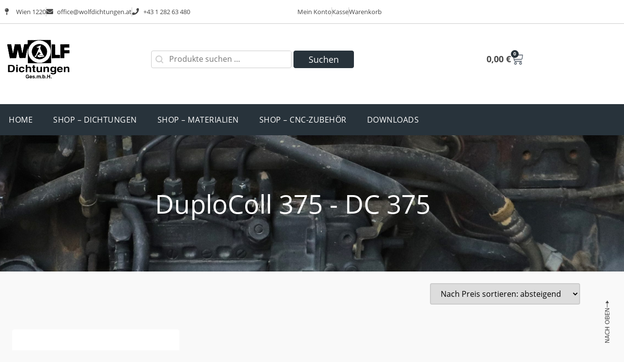

--- FILE ---
content_type: text/html; charset=UTF-8
request_url: https://www.wolfdichtungen.at/product-category/dichtungsmaterial/klebefolie/klebefolie-dc-375/
body_size: 18888
content:
<!doctype html>
<html lang="de">
<head>
	<meta charset="UTF-8">
	<meta name="viewport" content="width=device-width, initial-scale=1">
	<link rel="profile" href="https://gmpg.org/xfn/11">
	<meta name='robots' content='index, follow, max-image-preview:large, max-snippet:-1, max-video-preview:-1' />

	<!-- This site is optimized with the Yoast SEO plugin v26.7 - https://yoast.com/wordpress/plugins/seo/ -->
	<title>DuploColl 375 - DC 375 Archives - Wolf Dichtungen</title>
	<link rel="canonical" href="https://www.wolfdichtungen.at/product-category/dichtungsmaterial/klebefolie/klebefolie-dc-375/" />
	<meta property="og:locale" content="de_DE" />
	<meta property="og:type" content="article" />
	<meta property="og:title" content="DuploColl 375 - DC 375 Archives - Wolf Dichtungen" />
	<meta property="og:url" content="https://www.wolfdichtungen.at/product-category/dichtungsmaterial/klebefolie/klebefolie-dc-375/" />
	<meta property="og:site_name" content="Wolf Dichtungen" />
	<meta name="twitter:card" content="summary_large_image" />
	<script type="application/ld+json" class="yoast-schema-graph">{"@context":"https://schema.org","@graph":[{"@type":"CollectionPage","@id":"https://www.wolfdichtungen.at/product-category/dichtungsmaterial/klebefolie/klebefolie-dc-375/","url":"https://www.wolfdichtungen.at/product-category/dichtungsmaterial/klebefolie/klebefolie-dc-375/","name":"DuploColl 375 - DC 375 Archives - Wolf Dichtungen","isPartOf":{"@id":"https://www.wolfdichtungen.at/#website"},"primaryImageOfPage":{"@id":"https://www.wolfdichtungen.at/product-category/dichtungsmaterial/klebefolie/klebefolie-dc-375/#primaryimage"},"image":{"@id":"https://www.wolfdichtungen.at/product-category/dichtungsmaterial/klebefolie/klebefolie-dc-375/#primaryimage"},"thumbnailUrl":"https://www.wolfdichtungen.at/wp-content/uploads/DC-375-1024.jpg","breadcrumb":{"@id":"https://www.wolfdichtungen.at/product-category/dichtungsmaterial/klebefolie/klebefolie-dc-375/#breadcrumb"},"inLanguage":"de"},{"@type":"ImageObject","inLanguage":"de","@id":"https://www.wolfdichtungen.at/product-category/dichtungsmaterial/klebefolie/klebefolie-dc-375/#primaryimage","url":"https://www.wolfdichtungen.at/wp-content/uploads/DC-375-1024.jpg","contentUrl":"https://www.wolfdichtungen.at/wp-content/uploads/DC-375-1024.jpg","width":1024,"height":1024},{"@type":"BreadcrumbList","@id":"https://www.wolfdichtungen.at/product-category/dichtungsmaterial/klebefolie/klebefolie-dc-375/#breadcrumb","itemListElement":[{"@type":"ListItem","position":1,"name":"Startseite","item":"https://www.wolfdichtungen.at/"},{"@type":"ListItem","position":2,"name":"Dichtungsmaterialien","item":"https://www.wolfdichtungen.at/product-category/dichtungsmaterial/"},{"@type":"ListItem","position":3,"name":"Klebefolie","item":"https://www.wolfdichtungen.at/product-category/dichtungsmaterial/klebefolie/"},{"@type":"ListItem","position":4,"name":"DuploColl 375 - DC 375"}]},{"@type":"WebSite","@id":"https://www.wolfdichtungen.at/#website","url":"https://www.wolfdichtungen.at/","name":"Wolf Dichtungen","description":"Ihr Profi für Zylinderkopfdichtungen und mehr...","potentialAction":[{"@type":"SearchAction","target":{"@type":"EntryPoint","urlTemplate":"https://www.wolfdichtungen.at/?s={search_term_string}"},"query-input":{"@type":"PropertyValueSpecification","valueRequired":true,"valueName":"search_term_string"}}],"inLanguage":"de"},{"@type":"Product","@id":"https://www.wolfdichtungen.at/product-category/dichtungsmaterial/klebefolie/klebefolie-dc-375/#/product/44139","sku":"DuploColl 375 - DC 375","name":"DuploColl 375 - DC 375","description":"DuploColl 375 - DC 375\r\n\r\nDuploColl 375 - DC 375 ist ein doppelseitiges Montageklebeband, das für die dauerhafte Befestigung von Materialien wie Metall, Kunststoff, Holz, Papier, Glas, Keramik und Gummi entwickelt wurde. \r\n\r\nEs zeichnet sich durch eine hervorragende Alterungs-, Witterungs- und UV-Beständigkeit aus. Zudem ist es weitgehend resistent gegen Einflüsse von Chemikalien und Lösemitteln.\r\n\r\nDurch die großzügige Klebstoffmasseanwendung passt es sich ideal an die Oberflächen an, selbst auf rauen Untergründen wie Spanplatten. Das macht es zu einer zuverlässigen Wahl für unterschiedlichste Anwendungen.\r\n\r\nScherfestigkeit: 60 N/625 mm²\r\n\r\nSchälfestigkeit: 36 N/25 mm\r\n\r\nVerfügbare Stärken: 0,5 mm\r\n\r\nVerfügbare Formate: A4/A3/ 1000x700 mm\r\n\r\nAuf Anfrage abweichende Abmessungen möglich.\r\n\r\n","image":"https://www.wolfdichtungen.at/wp-content/uploads/DC-375-1024.jpg","offers":{"@type":"AggregateOffer","url":"https://www.wolfdichtungen.at/shop/duplocoll-375-dc-375/","priceCurrency":"EUR","availability":"https://schema.org/InStock","highPrice":"38.00","lowPrice":"7.10","offerCount":3,"offers":[{"@type":"Offer","url":"https://www.wolfdichtungen.at/shop/duplocoll-375-dc-375/?attribute_pa_format=a4&attribute_pa_staerke=0_5mm"},{"@type":"Offer","url":"https://www.wolfdichtungen.at/shop/duplocoll-375-dc-375/?attribute_pa_format=a3&attribute_pa_staerke=0_5mm"},{"@type":"Offer","url":"https://www.wolfdichtungen.at/shop/duplocoll-375-dc-375/?attribute_pa_format=1000x700mm&attribute_pa_staerke=0_5mm"}]}}]}</script>
	<!-- / Yoast SEO plugin. -->


<link rel="alternate" type="application/rss+xml" title="Wolf Dichtungen &raquo; Feed" href="https://www.wolfdichtungen.at/feed/" />
<link rel="alternate" type="application/rss+xml" title="Wolf Dichtungen &raquo; Kommentar-Feed" href="https://www.wolfdichtungen.at/comments/feed/" />
<link rel="alternate" type="application/rss+xml" title="Wolf Dichtungen &raquo; DuploColl 375 - DC 375 Kategorie Feed" href="https://www.wolfdichtungen.at/product-category/dichtungsmaterial/klebefolie/klebefolie-dc-375/feed/" />
<style id='wp-img-auto-sizes-contain-inline-css'>
img:is([sizes=auto i],[sizes^="auto," i]){contain-intrinsic-size:3000px 1500px}
/*# sourceURL=wp-img-auto-sizes-contain-inline-css */
</style>
<link rel='stylesheet' id='wdp_cart-summary-css' href='https://www.wolfdichtungen.at/wp-content/plugins/advanced-dynamic-pricing-for-woocommerce/BaseVersion/assets/css/cart-summary.css?ver=4.10.5' media='all' />
<link rel='stylesheet' id='wpmf-gallery-popup-style-css' href='https://www.wolfdichtungen.at/wp-content/plugins/wp-media-folder/assets/css/display-gallery/magnific-popup.css?ver=0.9.9' media='all' />
<link rel='stylesheet' id='wpmf-gallery-style-css' href='https://www.wolfdichtungen.at/wp-content/plugins/wp-media-folder/assets/css/display-gallery/style-display-gallery.css?ver=6.1.9' media='all' />
<link rel='stylesheet' id='wpmf-slick-style-css' href='https://www.wolfdichtungen.at/wp-content/plugins/wp-media-folder/assets/js/slick/slick.css?ver=6.1.9' media='all' />
<link rel='stylesheet' id='wpmf-slick-theme-style-css' href='https://www.wolfdichtungen.at/wp-content/plugins/wp-media-folder/assets/js/slick/slick-theme.css?ver=6.1.9' media='all' />
<link rel='stylesheet' id='obge_style-css' href='https://www.wolfdichtungen.at/wp-content/plugins/ob_gallery_embed/css/style.css?ver=1769426667' media='all' />
<link rel='stylesheet' id='woo-custom-related-products-css' href='https://www.wolfdichtungen.at/wp-content/plugins/woo-custom-related-products/public/css/woo-custom-related-products-public.css' media='all' />
<link rel='stylesheet' id='woob-bootstrap-style-css' href='https://www.wolfdichtungen.at/wp-content/plugins/woocommerce-brand/css/framework/bootstrap.css?ver=6.9' media='all' />
<link rel='stylesheet' id='woob-front-end-style-css' href='https://www.wolfdichtungen.at/wp-content/plugins/woocommerce-brand/css/front-style.css?ver=6.9' media='all' />
<link rel='stylesheet' id='woob-dropdown-style-css' href='https://www.wolfdichtungen.at/wp-content/plugins/woocommerce-brand/css/msdropdown/dd.css?ver=6.9' media='all' />
<link rel='stylesheet' id='woob-carousel-style-css' href='https://www.wolfdichtungen.at/wp-content/plugins/woocommerce-brand/css/carousel/slick.css?ver=6.9' media='all' />
<link rel='stylesheet' id='woob-scroller-style-css' href='https://www.wolfdichtungen.at/wp-content/plugins/woocommerce-brand/css/scroll/tinyscroller.css?ver=6.9' media='all' />
<link rel='stylesheet' id='woob-tooltip-style-css' href='https://www.wolfdichtungen.at/wp-content/plugins/woocommerce-brand/css/tooltip/tipsy.css?ver=6.9' media='all' />
<link rel='stylesheet' id='woocommerce-layout-css' href='https://www.wolfdichtungen.at/wp-content/plugins/woocommerce/assets/css/woocommerce-layout.css?ver=10.4.3' media='all' />
<link rel='stylesheet' id='woocommerce-smallscreen-css' href='https://www.wolfdichtungen.at/wp-content/plugins/woocommerce/assets/css/woocommerce-smallscreen.css?ver=10.4.3' media='only screen and (max-width: 768px)' />
<link rel='stylesheet' id='woocommerce-general-css' href='https://www.wolfdichtungen.at/wp-content/plugins/woocommerce/assets/css/woocommerce.css?ver=10.4.3' media='all' />
<style id='woocommerce-inline-inline-css'>
.woocommerce form .form-row .required { visibility: visible; }
/*# sourceURL=woocommerce-inline-inline-css */
</style>
<style id='wpgb-head-inline-css'>
.wp-grid-builder:not(.wpgb-template),.wpgb-facet{opacity:0.01}.wpgb-facet fieldset{margin:0;padding:0;border:none;outline:none;box-shadow:none}.wpgb-facet fieldset:last-child{margin-bottom:40px;}.wpgb-facet fieldset legend.wpgb-sr-only{height:1px;width:1px}
/*# sourceURL=wpgb-head-inline-css */
</style>
<link rel='stylesheet' id='parente2-style-css' href='https://www.wolfdichtungen.at/wp-content/themes/OmanBros-Theme/style.css?ver=6.9' media='all' />
<link rel='stylesheet' id='childe2-style-css' href='https://www.wolfdichtungen.at/wp-content/themes/OmanBros-Theme-child/style.css?ver=1769426667' media='all' />
<link rel='stylesheet' id='hello-elementor-css' href='https://www.wolfdichtungen.at/wp-content/themes/OmanBros-Theme/style.min.css?ver=3.3.0' media='all' />
<link rel='stylesheet' id='hello-elementor-theme-style-css' href='https://www.wolfdichtungen.at/wp-content/themes/OmanBros-Theme/theme.min.css?ver=3.3.0' media='all' />
<link rel='stylesheet' id='hello-elementor-header-footer-css' href='https://www.wolfdichtungen.at/wp-content/themes/OmanBros-Theme/header-footer.min.css?ver=3.3.0' media='all' />
<link rel='stylesheet' id='elementor-frontend-css' href='https://www.wolfdichtungen.at/wp-content/plugins/elementor/assets/css/frontend.min.css?ver=3.34.1' media='all' />
<style id='elementor-frontend-inline-css'>

				.elementor-widget-woocommerce-checkout-page .woocommerce table.woocommerce-checkout-review-order-table {
				    margin: var(--sections-margin, 24px 0 24px 0);
				    padding: var(--sections-padding, 16px 16px);
				}
				.elementor-widget-woocommerce-checkout-page .woocommerce table.woocommerce-checkout-review-order-table .cart_item td.product-name {
				    padding-right: 20px;
				}
				.elementor-widget-woocommerce-checkout-page .woocommerce .woocommerce-checkout #payment {
					border: none;
					padding: 0;
				}
				.elementor-widget-woocommerce-checkout-page .woocommerce .e-checkout__order_review-2 {
					background: var(--sections-background-color, #ffffff);
				    border-radius: var(--sections-border-radius, 3px);
				    padding: var(--sections-padding, 16px 30px);
				    margin: var(--sections-margin, 0 0 24px 0);
				    border-style: var(--sections-border-type, solid);
				    border-color: var(--sections-border-color, #D5D8DC);
				    border-width: 1px;
				    display: block;
				}
				.elementor-widget-woocommerce-checkout-page .woocommerce-checkout .place-order {
					display: -webkit-box;
					display: -ms-flexbox;
					display: flex;
					-webkit-box-orient: vertical;
					-webkit-box-direction: normal;
					-ms-flex-direction: column;
					flex-direction: column;
					-ms-flex-wrap: wrap;
					flex-wrap: wrap;
					padding: 0;
					margin-bottom: 0;
					margin-top: 1em;
					-webkit-box-align: var(--place-order-title-alignment, stretch);
					-ms-flex-align: var(--place-order-title-alignment, stretch);
					align-items: var(--place-order-title-alignment, stretch); 
				}
				.elementor-widget-woocommerce-checkout-page .woocommerce-checkout #place_order {
					background-color: #5bc0de;
					width: var(--purchase-button-width, auto);
					float: none;
					color: var(--purchase-button-normal-text-color, #ffffff);
					min-height: auto;
					padding: var(--purchase-button-padding, 1em 1em);
					border-radius: var(--purchase-button-border-radius, 3px); 
		        }
		        .elementor-widget-woocommerce-checkout-page .woocommerce-checkout #place_order:hover {
					background-color: #5bc0de;
					color: var(--purchase-button-hover-text-color, #ffffff);
					border-color: var(--purchase-button-hover-border-color, #5bc0de);
					-webkit-transition-duration: var(--purchase-button-hover-transition-duration, 0.3s);
					-o-transition-duration: var(--purchase-button-hover-transition-duration, 0.3s);
					transition-duration: var(--purchase-button-hover-transition-duration, 0.3s); 
                }
			
/*# sourceURL=elementor-frontend-inline-css */
</style>
<link rel='stylesheet' id='widget-nav-menu-css' href='https://www.wolfdichtungen.at/wp-content/plugins/elementor-pro/assets/css/widget-nav-menu.min.css?ver=3.34.0' media='all' />
<link rel='stylesheet' id='e-sticky-css' href='https://www.wolfdichtungen.at/wp-content/plugins/elementor-pro/assets/css/modules/sticky.min.css?ver=3.34.0' media='all' />
<link rel='stylesheet' id='widget-icon-list-css' href='https://www.wolfdichtungen.at/wp-content/plugins/elementor/assets/css/widget-icon-list.min.css?ver=3.34.1' media='all' />
<link rel='stylesheet' id='widget-image-css' href='https://www.wolfdichtungen.at/wp-content/plugins/elementor/assets/css/widget-image.min.css?ver=3.34.1' media='all' />
<link rel='stylesheet' id='swiper-css' href='https://www.wolfdichtungen.at/wp-content/plugins/elementor/assets/lib/swiper/v8/css/swiper.min.css?ver=8.4.5' media='all' />
<link rel='stylesheet' id='e-swiper-css' href='https://www.wolfdichtungen.at/wp-content/plugins/elementor/assets/css/conditionals/e-swiper.min.css?ver=3.34.1' media='all' />
<link rel='stylesheet' id='widget-woocommerce-menu-cart-css' href='https://www.wolfdichtungen.at/wp-content/plugins/elementor-pro/assets/css/widget-woocommerce-menu-cart.min.css?ver=3.34.0' media='all' />
<link rel='stylesheet' id='widget-heading-css' href='https://www.wolfdichtungen.at/wp-content/plugins/elementor/assets/css/widget-heading.min.css?ver=3.34.1' media='all' />
<link rel='stylesheet' id='widget-posts-css' href='https://www.wolfdichtungen.at/wp-content/plugins/elementor-pro/assets/css/widget-posts.min.css?ver=3.34.0' media='all' />
<link rel='stylesheet' id='e-popup-css' href='https://www.wolfdichtungen.at/wp-content/plugins/elementor-pro/assets/css/conditionals/popup.min.css?ver=3.34.0' media='all' />
<link rel='stylesheet' id='elementor-icons-css' href='https://www.wolfdichtungen.at/wp-content/plugins/elementor/assets/lib/eicons/css/elementor-icons.min.css?ver=5.45.0' media='all' />
<link rel='stylesheet' id='elementor-post-13500-css' href='https://www.wolfdichtungen.at/wp-content/uploads/elementor/css/post-13500.css?ver=1768570874' media='all' />
<link rel='stylesheet' id='elementor-post-21506-css' href='https://www.wolfdichtungen.at/wp-content/uploads/elementor/css/post-21506.css?ver=1768570874' media='all' />
<link rel='stylesheet' id='elementor-post-21500-css' href='https://www.wolfdichtungen.at/wp-content/uploads/elementor/css/post-21500.css?ver=1768570874' media='all' />
<link rel='stylesheet' id='elementor-post-21515-css' href='https://www.wolfdichtungen.at/wp-content/uploads/elementor/css/post-21515.css?ver=1768571071' media='all' />
<link rel='stylesheet' id='elementor-post-47013-css' href='https://www.wolfdichtungen.at/wp-content/uploads/elementor/css/post-47013.css?ver=1768570874' media='all' />
<link rel='stylesheet' id='borlabs-cookie-custom-css' href='https://www.wolfdichtungen.at/wp-content/cache/borlabs-cookie/1/borlabs-cookie-1-de.css?ver=3.3.23-82' media='all' />
<link rel='stylesheet' id='woocommerce-gzd-layout-css' href='https://www.wolfdichtungen.at/wp-content/plugins/woocommerce-germanized/build/static/layout-styles.css?ver=3.20.5' media='all' />
<style id='woocommerce-gzd-layout-inline-css'>
.woocommerce-checkout .shop_table { background-color: #eeeeee; } .product p.deposit-packaging-type { font-size: 1.25em !important; } p.woocommerce-shipping-destination { display: none; }
                .wc-gzd-nutri-score-value-a {
                    background: url(https://www.wolfdichtungen.at/wp-content/plugins/woocommerce-germanized/assets/images/nutri-score-a.svg) no-repeat;
                }
                .wc-gzd-nutri-score-value-b {
                    background: url(https://www.wolfdichtungen.at/wp-content/plugins/woocommerce-germanized/assets/images/nutri-score-b.svg) no-repeat;
                }
                .wc-gzd-nutri-score-value-c {
                    background: url(https://www.wolfdichtungen.at/wp-content/plugins/woocommerce-germanized/assets/images/nutri-score-c.svg) no-repeat;
                }
                .wc-gzd-nutri-score-value-d {
                    background: url(https://www.wolfdichtungen.at/wp-content/plugins/woocommerce-germanized/assets/images/nutri-score-d.svg) no-repeat;
                }
                .wc-gzd-nutri-score-value-e {
                    background: url(https://www.wolfdichtungen.at/wp-content/plugins/woocommerce-germanized/assets/images/nutri-score-e.svg) no-repeat;
                }
            
/*# sourceURL=woocommerce-gzd-layout-inline-css */
</style>
<link rel='stylesheet' id='ecs-styles-css' href='https://www.wolfdichtungen.at/wp-content/plugins/ele-custom-skin/assets/css/ecs-style.css?ver=3.1.9' media='all' />
<link rel='stylesheet' id='elementor-post-21525-css' href='https://www.wolfdichtungen.at/wp-content/uploads/elementor/css/post-21525.css?ver=1630503950' media='all' />
<link rel='stylesheet' id='elementor-icons-shared-0-css' href='https://www.wolfdichtungen.at/wp-content/plugins/elementor/assets/lib/font-awesome/css/fontawesome.min.css?ver=5.15.3' media='all' />
<link rel='stylesheet' id='elementor-icons-fa-solid-css' href='https://www.wolfdichtungen.at/wp-content/plugins/elementor/assets/lib/font-awesome/css/solid.min.css?ver=5.15.3' media='all' />
<link rel='stylesheet' id='wdp_pricing-table-css' href='https://www.wolfdichtungen.at/wp-content/plugins/advanced-dynamic-pricing-for-woocommerce/BaseVersion/assets/css/pricing-table.css?ver=4.10.5' media='all' />
<link rel='stylesheet' id='wdp_deals-table-css' href='https://www.wolfdichtungen.at/wp-content/plugins/advanced-dynamic-pricing-for-woocommerce/BaseVersion/assets/css/deals-table.css?ver=4.10.5' media='all' />
<script src="https://www.wolfdichtungen.at/wp-includes/js/jquery/jquery.min.js?ver=3.7.1" id="jquery-core-js"></script>
<script src="https://www.wolfdichtungen.at/wp-includes/js/jquery/jquery-migrate.min.js?ver=3.4.1" id="jquery-migrate-js"></script>
<script src="https://www.wolfdichtungen.at/wp-content/plugins/woo-custom-related-products/public/js/woo-custom-related-products-public.js" id="woo-custom-related-products-js"></script>
<script src="https://www.wolfdichtungen.at/wp-content/plugins/woocommerce-brand/js/scroll/tinyscroller.js?ver=6.9" id="woob-scrollbar-script-js"></script>
<script src="https://www.wolfdichtungen.at/wp-content/plugins/woocommerce-brand/js/tooltip/jquery.tipsy.js?ver=6.9" id="woob-tooltip-script-js"></script>
<script id="woob-front-end-custom-script-js-extra">
var parameters = {"ajaxurl":"https://www.wolfdichtungen.at/wp-admin/admin-ajax.php","template_url":""};
//# sourceURL=woob-front-end-custom-script-js-extra
</script>
<script src="https://www.wolfdichtungen.at/wp-content/plugins/woocommerce-brand/js/custom-js.js?ver=6.9" id="woob-front-end-custom-script-js"></script>
<script src="https://www.wolfdichtungen.at/wp-content/plugins/woocommerce/assets/js/jquery-blockui/jquery.blockUI.min.js?ver=2.7.0-wc.10.4.3" id="wc-jquery-blockui-js" defer data-wp-strategy="defer"></script>
<script id="wc-add-to-cart-js-extra">
var wc_add_to_cart_params = {"ajax_url":"/wp-admin/admin-ajax.php","wc_ajax_url":"/?wc-ajax=%%endpoint%%","i18n_view_cart":"Warenkorb anzeigen","cart_url":"https://www.wolfdichtungen.at/warenkorb/","is_cart":"","cart_redirect_after_add":"no"};
//# sourceURL=wc-add-to-cart-js-extra
</script>
<script src="https://www.wolfdichtungen.at/wp-content/plugins/woocommerce/assets/js/frontend/add-to-cart.min.js?ver=10.4.3" id="wc-add-to-cart-js" defer data-wp-strategy="defer"></script>
<script src="https://www.wolfdichtungen.at/wp-content/plugins/woocommerce/assets/js/js-cookie/js.cookie.min.js?ver=2.1.4-wc.10.4.3" id="wc-js-cookie-js" defer data-wp-strategy="defer"></script>
<script id="woocommerce-js-extra">
var woocommerce_params = {"ajax_url":"/wp-admin/admin-ajax.php","wc_ajax_url":"/?wc-ajax=%%endpoint%%","i18n_password_show":"Passwort anzeigen","i18n_password_hide":"Passwort ausblenden"};
//# sourceURL=woocommerce-js-extra
</script>
<script src="https://www.wolfdichtungen.at/wp-content/plugins/woocommerce/assets/js/frontend/woocommerce.min.js?ver=10.4.3" id="woocommerce-js" defer data-wp-strategy="defer"></script>
<script id="WCPAY_ASSETS-js-extra">
var wcpayAssets = {"url":"https://www.wolfdichtungen.at/wp-content/plugins/woocommerce-payments/dist/"};
//# sourceURL=WCPAY_ASSETS-js-extra
</script>
<script data-no-optimize="1" data-no-minify="1" data-cfasync="false" src="https://www.wolfdichtungen.at/wp-content/cache/borlabs-cookie/1/borlabs-cookie-config-de.json.js?ver=3.3.23-97" id="borlabs-cookie-config-js"></script>
<script data-no-optimize="1" data-no-minify="1" data-cfasync="false" src="https://www.wolfdichtungen.at/wp-content/plugins/borlabs-cookie/assets/javascript/borlabs-cookie-prioritize.min.js?ver=3.3.23" id="borlabs-cookie-prioritize-js"></script>
<script id="wc-gzd-unit-price-observer-queue-js-extra">
var wc_gzd_unit_price_observer_queue_params = {"ajax_url":"/wp-admin/admin-ajax.php","wc_ajax_url":"/?wc-ajax=%%endpoint%%","refresh_unit_price_nonce":"137455427f"};
//# sourceURL=wc-gzd-unit-price-observer-queue-js-extra
</script>
<script src="https://www.wolfdichtungen.at/wp-content/plugins/woocommerce-germanized/build/static/unit-price-observer-queue.js?ver=3.20.5" id="wc-gzd-unit-price-observer-queue-js" defer data-wp-strategy="defer"></script>
<script src="https://www.wolfdichtungen.at/wp-content/plugins/woocommerce/assets/js/accounting/accounting.min.js?ver=0.4.2" id="wc-accounting-js"></script>
<script id="wc-gzd-unit-price-observer-js-extra">
var wc_gzd_unit_price_observer_params = {"wrapper":".product","price_selector":{"p.price":{"is_total_price":false,"is_primary_selector":true,"quantity_selector":""}},"replace_price":"1","product_id":"44139","price_decimal_sep":",","price_thousand_sep":".","qty_selector":"input.quantity, input.qty","refresh_on_load":""};
//# sourceURL=wc-gzd-unit-price-observer-js-extra
</script>
<script src="https://www.wolfdichtungen.at/wp-content/plugins/woocommerce-germanized/build/static/unit-price-observer.js?ver=3.20.5" id="wc-gzd-unit-price-observer-js" defer data-wp-strategy="defer"></script>
<script id="ecs_ajax_load-js-extra">
var ecs_ajax_params = {"ajaxurl":"https://www.wolfdichtungen.at/wp-admin/admin-ajax.php","posts":"{\"product_cat\":\"klebefolie-dc-375\",\"error\":\"\",\"m\":\"\",\"p\":0,\"post_parent\":\"\",\"subpost\":\"\",\"subpost_id\":\"\",\"attachment\":\"\",\"attachment_id\":0,\"name\":\"\",\"pagename\":\"\",\"page_id\":0,\"second\":\"\",\"minute\":\"\",\"hour\":\"\",\"day\":0,\"monthnum\":0,\"year\":0,\"w\":0,\"category_name\":\"\",\"tag\":\"\",\"cat\":\"\",\"tag_id\":\"\",\"author\":\"\",\"author_name\":\"\",\"feed\":\"\",\"tb\":\"\",\"paged\":0,\"meta_key\":\"_price\",\"meta_value\":\"\",\"preview\":\"\",\"s\":\"\",\"sentence\":\"\",\"title\":\"\",\"fields\":\"all\",\"menu_order\":\"\",\"embed\":\"\",\"category__in\":[],\"category__not_in\":[],\"category__and\":[],\"post__in\":[],\"post__not_in\":[],\"post_name__in\":[],\"tag__in\":[],\"tag__not_in\":[],\"tag__and\":[],\"tag_slug__in\":[],\"tag_slug__and\":[],\"post_parent__in\":[],\"post_parent__not_in\":[],\"author__in\":[],\"author__not_in\":[],\"search_columns\":[],\"orderby\":\"meta_value_num\",\"order\":\"DESC\",\"meta_query\":[],\"tax_query\":{\"relation\":\"AND\",\"0\":{\"taxonomy\":\"product_visibility\",\"field\":\"term_taxonomy_id\",\"terms\":[7],\"operator\":\"NOT IN\"}},\"wc_query\":\"product_query\",\"posts_per_page\":16,\"wpgb_wc_query\":false,\"wpgb_inject\":\"wpgb-content\",\"number\":16,\"ignore_sticky_posts\":false,\"suppress_filters\":false,\"cache_results\":true,\"update_post_term_cache\":true,\"update_menu_item_cache\":false,\"lazy_load_term_meta\":true,\"update_post_meta_cache\":true,\"post_type\":\"\",\"nopaging\":false,\"comments_per_page\":\"50\",\"no_found_rows\":false,\"taxonomy\":\"product_cat\",\"term\":\"klebefolie-dc-375\"}"};
//# sourceURL=ecs_ajax_load-js-extra
</script>
<script src="https://www.wolfdichtungen.at/wp-content/plugins/ele-custom-skin/assets/js/ecs_ajax_pagination.js?ver=3.1.9" id="ecs_ajax_load-js"></script>
<script src="https://www.wolfdichtungen.at/wp-content/plugins/ele-custom-skin/assets/js/ecs.js?ver=3.1.9" id="ecs-script-js"></script>
<link rel="https://api.w.org/" href="https://www.wolfdichtungen.at/wp-json/" /><link rel="alternate" title="JSON" type="application/json" href="https://www.wolfdichtungen.at/wp-json/wp/v2/product_cat/2590" /><link rel="EditURI" type="application/rsd+xml" title="RSD" href="https://www.wolfdichtungen.at/xmlrpc.php?rsd" />
<meta name="generator" content="WordPress 6.9" />
<meta name="generator" content="WooCommerce 10.4.3" />
<noscript><style>.wp-grid-builder .wpgb-card.wpgb-card-hidden .wpgb-card-wrapper{opacity:1!important;visibility:visible!important;transform:none!important}.wpgb-facet {opacity:1!important;pointer-events:auto!important}.wpgb-facet *:not(.wpgb-pagination-facet){display:none}</style></noscript><!-- Google site verification - Google for WooCommerce -->
<meta name="google-site-verification" content="v2_4yeVWqXayKSYCVMfsEZTXUh6Ynts_rePnJA_Lt9Q" />
<meta name="google-site-verification" content="v2_4yeVWqXayKSYCVMfsEZTXUh6Ynts_rePnJA_Lt9Q" />	<noscript><style>.woocommerce-product-gallery{ opacity: 1 !important; }</style></noscript>
	<meta name="generator" content="Elementor 3.34.1; features: additional_custom_breakpoints; settings: css_print_method-external, google_font-enabled, font_display-auto">
        <style type="text/css">
            .wdp_bulk_table_content .wdp_pricing_table_caption { color: #6d6d6d ! important} .wdp_bulk_table_content table thead td { color: #6d6d6d ! important} .wdp_bulk_table_content table thead td { background-color: #efefef ! important} .wdp_bulk_table_content table thead td { higlight_background_color-color: #efefef ! important} .wdp_bulk_table_content table thead td { higlight_text_color: #6d6d6d ! important} .wdp_bulk_table_content table tbody td { color: #6d6d6d ! important} .wdp_bulk_table_content table tbody td { background-color: #ffffff ! important} .wdp_bulk_table_content .wdp_pricing_table_footer { color: #6d6d6d ! important}        </style>
        			<style>
				.e-con.e-parent:nth-of-type(n+4):not(.e-lazyloaded):not(.e-no-lazyload),
				.e-con.e-parent:nth-of-type(n+4):not(.e-lazyloaded):not(.e-no-lazyload) * {
					background-image: none !important;
				}
				@media screen and (max-height: 1024px) {
					.e-con.e-parent:nth-of-type(n+3):not(.e-lazyloaded):not(.e-no-lazyload),
					.e-con.e-parent:nth-of-type(n+3):not(.e-lazyloaded):not(.e-no-lazyload) * {
						background-image: none !important;
					}
				}
				@media screen and (max-height: 640px) {
					.e-con.e-parent:nth-of-type(n+2):not(.e-lazyloaded):not(.e-no-lazyload),
					.e-con.e-parent:nth-of-type(n+2):not(.e-lazyloaded):not(.e-no-lazyload) * {
						background-image: none !important;
					}
				}
			</style>
			<link rel="icon" href="https://www.wolfdichtungen.at/wp-content/uploads/2020/02/cropped-logo-3-32x32.png" sizes="32x32" />
<link rel="icon" href="https://www.wolfdichtungen.at/wp-content/uploads/2020/02/cropped-logo-3-192x192.png" sizes="192x192" />
<link rel="apple-touch-icon" href="https://www.wolfdichtungen.at/wp-content/uploads/2020/02/cropped-logo-3-180x180.png" />
<meta name="msapplication-TileImage" content="https://www.wolfdichtungen.at/wp-content/uploads/2020/02/cropped-logo-3-270x270.png" />
</head>
<body class="archive tax-product_cat term-klebefolie-dc-375 term-2590 wp-embed-responsive wp-theme-OmanBros-Theme wp-child-theme-OmanBros-Theme-child theme-OmanBros-Theme woocommerce woocommerce-page woocommerce-no-js theme-default elementor-page-21515 elementor-default elementor-template-full-width elementor-kit-13500">


<a class="skip-link screen-reader-text" href="#content">Skip to content</a>

		<header data-elementor-type="header" data-elementor-id="21506" class="elementor elementor-21506 elementor-location-header" data-elementor-post-type="elementor_library">
					<section class="elementor-section elementor-top-section elementor-element elementor-element-7e52cc3a elementor-section-full_width elementor-hidden-desktop elementor-hidden-tablet elementor-section-height-default elementor-section-height-default" data-id="7e52cc3a" data-element_type="section" data-settings="{&quot;sticky&quot;:&quot;top&quot;,&quot;sticky_on&quot;:[&quot;mobile&quot;],&quot;sticky_offset&quot;:0,&quot;sticky_effects_offset&quot;:0,&quot;sticky_anchor_link_offset&quot;:0}">
						<div class="elementor-container elementor-column-gap-no">
					<div class="elementor-column elementor-col-100 elementor-top-column elementor-element elementor-element-283c326" data-id="283c326" data-element_type="column">
			<div class="elementor-widget-wrap elementor-element-populated">
						<div class="elementor-element elementor-element-81c9253 elementor-nav-menu--stretch elementor-nav-menu__text-align-aside elementor-nav-menu--toggle elementor-nav-menu--burger elementor-widget elementor-widget-nav-menu" data-id="81c9253" data-element_type="widget" data-settings="{&quot;layout&quot;:&quot;dropdown&quot;,&quot;full_width&quot;:&quot;stretch&quot;,&quot;submenu_icon&quot;:{&quot;value&quot;:&quot;&lt;i class=\&quot;fas fa-caret-down\&quot; aria-hidden=\&quot;true\&quot;&gt;&lt;\/i&gt;&quot;,&quot;library&quot;:&quot;fa-solid&quot;},&quot;toggle&quot;:&quot;burger&quot;}" data-widget_type="nav-menu.default">
				<div class="elementor-widget-container">
							<div class="elementor-menu-toggle" role="button" tabindex="0" aria-label="Menü Umschalter" aria-expanded="false">
			<i aria-hidden="true" role="presentation" class="elementor-menu-toggle__icon--open eicon-menu-bar"></i><i aria-hidden="true" role="presentation" class="elementor-menu-toggle__icon--close eicon-close"></i>		</div>
					<nav class="elementor-nav-menu--dropdown elementor-nav-menu__container" aria-hidden="true">
				<ul id="menu-2-81c9253" class="elementor-nav-menu"><li class="navbar-custom menu-item menu-item-type-post_type menu-item-object-page menu-item-home menu-item-12381"><a href="https://www.wolfdichtungen.at/" class="elementor-item" tabindex="-1">Home</a></li>
<li class="navbar-custom menu-item menu-item-type-post_type menu-item-object-page menu-item-13534"><a href="https://www.wolfdichtungen.at/dichtshop/" class="elementor-item" tabindex="-1">Shop &#8211; Dichtungen</a></li>
<li class="navbar-custom menu-item menu-item-type-post_type menu-item-object-page menu-item-27070"><a href="https://www.wolfdichtungen.at/matshop/" class="elementor-item" tabindex="-1">Shop – Materialien</a></li>
<li class="menu-item menu-item-type-post_type menu-item-object-page menu-item-54013"><a href="https://www.wolfdichtungen.at/cncshop/" class="elementor-item" tabindex="-1">Shop – CNC-Zubehör</a></li>
<li class="navbar-custom menu-item menu-item-type-post_type menu-item-object-page menu-item-27060"><a href="https://www.wolfdichtungen.at/downloads/" class="elementor-item" tabindex="-1">Downloads</a></li>
</ul>			</nav>
						</div>
				</div>
					</div>
		</div>
					</div>
		</section>
				<section class="elementor-section elementor-top-section elementor-element elementor-element-65630054 elementor-section-height-min-height elementor-section-content-middle elementor-hidden-phone elementor-section-boxed elementor-section-height-default elementor-section-items-middle" data-id="65630054" data-element_type="section" data-settings="{&quot;background_background&quot;:&quot;classic&quot;}">
						<div class="elementor-container elementor-column-gap-default">
					<div class="elementor-column elementor-col-50 elementor-top-column elementor-element elementor-element-43ea3919" data-id="43ea3919" data-element_type="column">
			<div class="elementor-widget-wrap elementor-element-populated">
						<div class="elementor-element elementor-element-3e38e493 elementor-icon-list--layout-inline elementor-mobile-align-center elementor-list-item-link-full_width elementor-widget elementor-widget-icon-list" data-id="3e38e493" data-element_type="widget" data-widget_type="icon-list.default">
				<div class="elementor-widget-container">
							<ul class="elementor-icon-list-items elementor-inline-items">
							<li class="elementor-icon-list-item elementor-inline-item">
											<span class="elementor-icon-list-icon">
							<i aria-hidden="true" class="fas fa-map-pin"></i>						</span>
										<span class="elementor-icon-list-text">Wien 1220</span>
									</li>
								<li class="elementor-icon-list-item elementor-inline-item">
											<a href="mailto:office@wolfdichtungen.at">

												<span class="elementor-icon-list-icon">
							<i aria-hidden="true" class="fas fa-envelope"></i>						</span>
										<span class="elementor-icon-list-text">office@wolfdichtungen.at</span>
											</a>
									</li>
								<li class="elementor-icon-list-item elementor-inline-item">
											<a href="tel:+43%201%20282%2063%20480">

												<span class="elementor-icon-list-icon">
							<i aria-hidden="true" class="fas fa-phone"></i>						</span>
										<span class="elementor-icon-list-text">+43 1 282 63 480</span>
											</a>
									</li>
						</ul>
						</div>
				</div>
					</div>
		</div>
				<div class="elementor-column elementor-col-50 elementor-top-column elementor-element elementor-element-2879d8a4" data-id="2879d8a4" data-element_type="column">
			<div class="elementor-widget-wrap elementor-element-populated">
						<div class="elementor-element elementor-element-78b0a448 elementor-icon-list--layout-inline elementor-align-end elementor-mobile-align-center elementor-list-item-link-full_width elementor-widget elementor-widget-icon-list" data-id="78b0a448" data-element_type="widget" data-widget_type="icon-list.default">
				<div class="elementor-widget-container">
							<ul class="elementor-icon-list-items elementor-inline-items">
							<li class="elementor-icon-list-item elementor-inline-item">
											<a href="/mein-konto">

											<span class="elementor-icon-list-text">Mein Konto</span>
											</a>
									</li>
								<li class="elementor-icon-list-item elementor-inline-item">
											<a href="/kasse">

											<span class="elementor-icon-list-text">Kasse</span>
											</a>
									</li>
								<li class="elementor-icon-list-item elementor-inline-item">
											<a href="/warenkorb">

											<span class="elementor-icon-list-text">Warenkorb</span>
											</a>
									</li>
						</ul>
						</div>
				</div>
					</div>
		</div>
					</div>
		</section>
				<section class="elementor-section elementor-top-section elementor-element elementor-element-9bd04cc elementor-section-content-middle elementor-section-boxed elementor-section-height-default elementor-section-height-default" data-id="9bd04cc" data-element_type="section" id="oben" data-settings="{&quot;background_background&quot;:&quot;classic&quot;}">
						<div class="elementor-container elementor-column-gap-default">
					<div class="elementor-column elementor-col-33 elementor-top-column elementor-element elementor-element-46aeade6 nopadding" data-id="46aeade6" data-element_type="column">
			<div class="elementor-widget-wrap elementor-element-populated">
						<div class="elementor-element elementor-element-3fc6c10 elementor-widget elementor-widget-image" data-id="3fc6c10" data-element_type="widget" data-widget_type="image.default">
				<div class="elementor-widget-container">
																<a href="https://www.wolfdichtungen.at">
							<img width="140" height="85" src="https://www.wolfdichtungen.at/wp-content/uploads/2020/06/logo.png" class="attachment-full size-full wp-image-21504" alt="" />								</a>
															</div>
				</div>
					</div>
		</div>
				<div class="elementor-column elementor-col-33 elementor-top-column elementor-element elementor-element-7f235a02" data-id="7f235a02" data-element_type="column">
			<div class="elementor-widget-wrap elementor-element-populated">
						<div class="elementor-element elementor-element-15a493f8 search-form elementor-widget elementor-widget-wp-widget-woocommerce_product_search" data-id="15a493f8" data-element_type="widget" data-widget_type="wp-widget-woocommerce_product_search.default">
				<div class="elementor-widget-container">
					<div class="woocommerce widget_product_search"><form role="search" method="get" class="woocommerce-product-search" action="https://www.wolfdichtungen.at/">
	<label class="screen-reader-text" for="woocommerce-product-search-field-0">Suche nach:</label>
	<label class = "lupe">
		<svg viewBox='0 0 24 24' aria-hidden='true' focusable='false'><path fill='currentColor' d='M18.932 16.845a10.206 10.206 0 0 0 2.087-6.261A10.5 10.5 0 0 0 10.584 0a10.584 10.584 0 0 0 0 21.168 9.9 9.9 0 0 0 6.261-2.087l4.472 4.472a1.441 1.441 0 0 0 2.087 0 1.441 1.441 0 0 0 0-2.087zm-8.348 1.193a7.508 7.508 0 0 1-7.6-7.453 7.6 7.6 0 0 1 15.2 0 7.508 7.508 0 0 1-7.6 7.452z'></path></svg>
		<input type="search" id="woocommerce-product-search-field-0" class="search-field" placeholder="Produkte suchen …" value="" name="s" />
	</label>
	<button class="product-search" type="submit" value="Suchen">Suchen</button>
	<input type="hidden" name="post_type" value="product" />
</form>
</div>				</div>
				</div>
					</div>
		</div>
				<div class="elementor-column elementor-col-33 elementor-top-column elementor-element elementor-element-2ce6b4d3" data-id="2ce6b4d3" data-element_type="column">
			<div class="elementor-widget-wrap elementor-element-populated">
						<div class="elementor-element elementor-element-66dd8c82 toggle-icon--cart-medium elementor-menu-cart--items-indicator-bubble elementor-menu-cart--show-subtotal-yes elementor-menu-cart--cart-type-side-cart elementor-menu-cart--show-remove-button-yes elementor-widget elementor-widget-woocommerce-menu-cart" data-id="66dd8c82" data-element_type="widget" data-settings="{&quot;cart_type&quot;:&quot;side-cart&quot;,&quot;open_cart&quot;:&quot;click&quot;,&quot;automatically_open_cart&quot;:&quot;no&quot;}" data-widget_type="woocommerce-menu-cart.default">
				<div class="elementor-widget-container">
							<div class="elementor-menu-cart__wrapper">
							<div class="elementor-menu-cart__toggle_wrapper">
					<div class="elementor-menu-cart__container elementor-lightbox" aria-hidden="true">
						<div class="elementor-menu-cart__main" aria-hidden="true">
									<div class="elementor-menu-cart__close-button">
					</div>
									<div class="widget_shopping_cart_content">
															</div>
						</div>
					</div>
							<div class="elementor-menu-cart__toggle elementor-button-wrapper">
			<a id="elementor-menu-cart__toggle_button" href="#" class="elementor-menu-cart__toggle_button elementor-button elementor-size-sm" aria-expanded="false">
				<span class="elementor-button-text"><span class="woocommerce-Price-amount amount"><bdi>0,00&nbsp;<span class="woocommerce-Price-currencySymbol">&euro;</span></bdi></span></span>
				<span class="elementor-button-icon">
					<span class="elementor-button-icon-qty" data-counter="0">0</span>
					<i class="eicon-cart-medium"></i>					<span class="elementor-screen-only">Warenkorb</span>
				</span>
			</a>
		</div>
						</div>
					</div> <!-- close elementor-menu-cart__wrapper -->
						</div>
				</div>
					</div>
		</div>
					</div>
		</section>
				<section class="elementor-section elementor-top-section elementor-element elementor-element-236974e3 elementor-section-height-min-height elementor-hidden-phone elementor-section-boxed elementor-section-height-default elementor-section-items-middle" data-id="236974e3" data-element_type="section" data-settings="{&quot;background_background&quot;:&quot;classic&quot;,&quot;sticky&quot;:&quot;top&quot;,&quot;sticky_on&quot;:[&quot;desktop&quot;,&quot;tablet&quot;,&quot;mobile&quot;],&quot;sticky_offset&quot;:0,&quot;sticky_effects_offset&quot;:0,&quot;sticky_anchor_link_offset&quot;:0}">
						<div class="elementor-container elementor-column-gap-no">
					<div class="elementor-column elementor-col-100 elementor-top-column elementor-element elementor-element-368af485" data-id="368af485" data-element_type="column">
			<div class="elementor-widget-wrap elementor-element-populated">
						<div class="elementor-element elementor-element-3516519 elementor-nav-menu--dropdown-none elementor-widget elementor-widget-nav-menu" data-id="3516519" data-element_type="widget" data-settings="{&quot;layout&quot;:&quot;horizontal&quot;,&quot;submenu_icon&quot;:{&quot;value&quot;:&quot;&lt;i class=\&quot;fas fa-caret-down\&quot; aria-hidden=\&quot;true\&quot;&gt;&lt;\/i&gt;&quot;,&quot;library&quot;:&quot;fa-solid&quot;}}" data-widget_type="nav-menu.default">
				<div class="elementor-widget-container">
								<nav aria-label="Menü" class="elementor-nav-menu--main elementor-nav-menu__container elementor-nav-menu--layout-horizontal e--pointer-background e--animation-fade">
				<ul id="menu-1-3516519" class="elementor-nav-menu"><li class="navbar-custom menu-item menu-item-type-post_type menu-item-object-page menu-item-home menu-item-12381"><a href="https://www.wolfdichtungen.at/" class="elementor-item">Home</a></li>
<li class="navbar-custom menu-item menu-item-type-post_type menu-item-object-page menu-item-13534"><a href="https://www.wolfdichtungen.at/dichtshop/" class="elementor-item">Shop &#8211; Dichtungen</a></li>
<li class="navbar-custom menu-item menu-item-type-post_type menu-item-object-page menu-item-27070"><a href="https://www.wolfdichtungen.at/matshop/" class="elementor-item">Shop – Materialien</a></li>
<li class="menu-item menu-item-type-post_type menu-item-object-page menu-item-54013"><a href="https://www.wolfdichtungen.at/cncshop/" class="elementor-item">Shop – CNC-Zubehör</a></li>
<li class="navbar-custom menu-item menu-item-type-post_type menu-item-object-page menu-item-27060"><a href="https://www.wolfdichtungen.at/downloads/" class="elementor-item">Downloads</a></li>
</ul>			</nav>
						<nav class="elementor-nav-menu--dropdown elementor-nav-menu__container" aria-hidden="true">
				<ul id="menu-2-3516519" class="elementor-nav-menu"><li class="navbar-custom menu-item menu-item-type-post_type menu-item-object-page menu-item-home menu-item-12381"><a href="https://www.wolfdichtungen.at/" class="elementor-item" tabindex="-1">Home</a></li>
<li class="navbar-custom menu-item menu-item-type-post_type menu-item-object-page menu-item-13534"><a href="https://www.wolfdichtungen.at/dichtshop/" class="elementor-item" tabindex="-1">Shop &#8211; Dichtungen</a></li>
<li class="navbar-custom menu-item menu-item-type-post_type menu-item-object-page menu-item-27070"><a href="https://www.wolfdichtungen.at/matshop/" class="elementor-item" tabindex="-1">Shop – Materialien</a></li>
<li class="menu-item menu-item-type-post_type menu-item-object-page menu-item-54013"><a href="https://www.wolfdichtungen.at/cncshop/" class="elementor-item" tabindex="-1">Shop – CNC-Zubehör</a></li>
<li class="navbar-custom menu-item menu-item-type-post_type menu-item-object-page menu-item-27060"><a href="https://www.wolfdichtungen.at/downloads/" class="elementor-item" tabindex="-1">Downloads</a></li>
</ul>			</nav>
						</div>
				</div>
					</div>
		</div>
					</div>
		</section>
				<section class="elementor-section elementor-top-section elementor-element elementor-element-520c5b65 elementor-section-height-min-height elementor-hidden-phone elementor-section-boxed elementor-section-height-default elementor-section-items-middle" data-id="520c5b65" data-element_type="section" data-settings="{&quot;background_background&quot;:&quot;classic&quot;}">
							<div class="elementor-background-overlay"></div>
							<div class="elementor-container elementor-column-gap-default">
					<div class="elementor-column elementor-col-100 elementor-top-column elementor-element elementor-element-12338f43" data-id="12338f43" data-element_type="column">
			<div class="elementor-widget-wrap elementor-element-populated">
						<div class="elementor-element elementor-element-ffb99d8 elementor-widget elementor-widget-theme-page-title elementor-page-title elementor-widget-heading" data-id="ffb99d8" data-element_type="widget" data-widget_type="theme-page-title.default">
				<div class="elementor-widget-container">
					<h1 class="elementor-heading-title elementor-size-default">DuploColl 375 - DC 375</h1>				</div>
				</div>
					</div>
		</div>
					</div>
		</section>
				</header>
				<div data-elementor-type="product-archive" data-elementor-id="21515" class="elementor elementor-21515 elementor-location-archive product" data-elementor-post-type="elementor_library">
					<section class="elementor-section elementor-top-section elementor-element elementor-element-812b333 elementor-section-boxed elementor-section-height-default elementor-section-height-default" data-id="812b333" data-element_type="section">
						<div class="elementor-container elementor-column-gap-default">
					<div class="elementor-column elementor-col-100 elementor-top-column elementor-element elementor-element-1f7199ba" data-id="1f7199ba" data-element_type="column">
			<div class="elementor-widget-wrap elementor-element-populated">
						<div class="elementor-element elementor-element-069d996 elementor-widget elementor-widget-text-editor" data-id="069d996" data-element_type="widget" data-widget_type="text-editor.default">
				<div class="elementor-widget-container">
					<form class="woocommerce-ordering" method="get">
		<select
		name="orderby"
		class="orderby"
					aria-label="Shop-Reihenfolge"
			>
					<option value="popularity" >Nach Beliebtheit sortiert</option>
					<option value="date" >Nach Aktualität sortieren</option>
					<option value="price" >Nach Preis sortieren: aufsteigend</option>
					<option value="price-desc"  selected='selected'>Nach Preis sortieren: absteigend</option>
					<option value="sku" >Sortieren nach SKU (aufsteigend)</option>
					<option value="sku-desc" >Sortieren nach SKU (absteigend)</option>
			</select>
	<input type="hidden" name="paged" value="1" />
	</form>
				<p></p>								</div>
				</div>
				<div class="elementor-element elementor-element-50d6c258 load-more elementor-posts--thumbnail-top elementor-grid-3 elementor-grid-tablet-2 elementor-grid-mobile-1 elementor-widget elementor-widget-posts" data-id="50d6c258" data-element_type="widget" data-settings="{&quot;custom_columns&quot;:&quot;3&quot;,&quot;custom_columns_tablet&quot;:&quot;2&quot;,&quot;custom_columns_mobile&quot;:&quot;1&quot;,&quot;custom_row_gap&quot;:{&quot;unit&quot;:&quot;px&quot;,&quot;size&quot;:35,&quot;sizes&quot;:[]},&quot;custom_row_gap_tablet&quot;:{&quot;unit&quot;:&quot;px&quot;,&quot;size&quot;:&quot;&quot;,&quot;sizes&quot;:[]},&quot;custom_row_gap_mobile&quot;:{&quot;unit&quot;:&quot;px&quot;,&quot;size&quot;:&quot;&quot;,&quot;sizes&quot;:[]}}" data-widget_type="posts.custom">
				<div class="elementor-widget-container">
					      <div class="ecs-posts elementor-posts-container elementor-posts   elementor-grid elementor-posts--skin-custom" data-settings="{&quot;current_page&quot;:1,&quot;max_num_pages&quot;:1,&quot;load_method&quot;:&quot;numbers&quot;,&quot;widget_id&quot;:&quot;50d6c258&quot;,&quot;post_id&quot;:44139,&quot;theme_id&quot;:21515,&quot;change_url&quot;:false,&quot;reinit_js&quot;:false}">
      		<article id="post-44139" class="elementor-post elementor-grid-item ecs-post-loop post-44139 product type-product status-publish has-post-thumbnail product_cat-dichtungsmaterial product_cat-klebefolie product_cat-klebefolie-dc-375 first instock taxable shipping-taxable purchasable product-type-variable">
				<div data-elementor-type="loop" data-elementor-id="21525" class="elementor elementor-21525 elementor-location-archive post-44139 product type-product status-publish has-post-thumbnail product_cat-dichtungsmaterial product_cat-klebefolie product_cat-klebefolie-dc-375  instock taxable shipping-taxable purchasable product-type-variable" data-elementor-post-type="elementor_library">
					<section class="elementor-section elementor-top-section elementor-element elementor-element-5a46d7f0 elementor-section-content-space-between suche elementor-section-boxed elementor-section-height-default elementor-section-height-default" data-id="5a46d7f0" data-element_type="section">
						<div class="elementor-container elementor-column-gap-no">
					<div class="elementor-column elementor-col-100 elementor-top-column elementor-element elementor-element-3a383e00" data-id="3a383e00" data-element_type="column" data-settings="{&quot;background_background&quot;:&quot;classic&quot;}">
			<div class="elementor-widget-wrap elementor-element-populated">
						<div class="elementor-element elementor-element-4e99ae7 elementor-widget elementor-widget-theme-post-featured-image elementor-widget-image" data-id="4e99ae7" data-element_type="widget" data-widget_type="theme-post-featured-image.default">
				<div class="elementor-widget-container">
																<a href="https://www.wolfdichtungen.at/shop/duplocoll-375-dc-375/">
							<img src="https://www.wolfdichtungen.at/wp-content/uploads/elementor/thumbs/DC-375-1024-pq1umravi7z602s05wt2y0h6e70ilnf8sxm4s11ld0.jpg" title="DC 375 &#8211; 1024" alt="DC 375 - 1024" loading="lazy" />								</a>
															</div>
				</div>
				<section class="elementor-section elementor-inner-section elementor-element elementor-element-7a819b92 elementor-section-full_width elementor-section-height-min-height elementor-section-content-space-between elementor-section-height-default" data-id="7a819b92" data-element_type="section">
						<div class="elementor-container elementor-column-gap-no">
					<div class="elementor-column elementor-col-100 elementor-inner-column elementor-element elementor-element-777c6b7" data-id="777c6b7" data-element_type="column">
			<div class="elementor-widget-wrap elementor-element-populated">
						<div class="elementor-element elementor-element-4806acf search_sku elementor-widget elementor-widget-text-editor" data-id="4806acf" data-element_type="widget" data-widget_type="text-editor.default">
				<div class="elementor-widget-container">
									Artikelnummer: DuploColl 375 &#8211; DC 375								</div>
				</div>
				<div class="elementor-element elementor-element-7c37c1b elementor-widget elementor-widget-theme-post-title elementor-page-title elementor-widget-heading" data-id="7c37c1b" data-element_type="widget" data-widget_type="theme-post-title.default">
				<div class="elementor-widget-container">
					<h1 class="elementor-heading-title elementor-size-default"><a href="https://www.wolfdichtungen.at/shop/duplocoll-375-dc-375/">DuploColl 375 &#8211; DC 375</a></h1>				</div>
				</div>
				<div class="elementor-element elementor-element-66a8d16c elementor-widget elementor-widget-woocommerce-product-price" data-id="66a8d16c" data-element_type="widget" data-widget_type="woocommerce-product-price.default">
				<div class="elementor-widget-container">
					<p class="price"><span class="woocommerce-Price-amount amount"><bdi>8,52&nbsp;<span class="woocommerce-Price-currencySymbol">&euro;</span></bdi></span> &ndash; <span class="woocommerce-Price-amount amount"><bdi>45,60&nbsp;<span class="woocommerce-Price-currencySymbol">&euro;</span></bdi></span></p>
				</div>
				</div>
				<div class="elementor-element elementor-element-79a8e11 elementor-widget elementor-widget-text-editor" data-id="79a8e11" data-element_type="widget" data-widget_type="text-editor.default">
				<div class="elementor-widget-container">
									<p>inkl. 20% MwSt.<br />zzgl. <a href="/versandarten" target="_blank" rel="noopener">Versandkosten</a></p>								</div>
				</div>
				<div class="elementor-element elementor-element-15af6b31 elementor-add-to-cart--align-center single elementor-widget elementor-widget-wc-add-to-cart" data-id="15af6b31" data-element_type="widget" data-widget_type="wc-add-to-cart.default">
				<div class="elementor-widget-container">
									<div class="elementor-button-wrapper">
					<a rel="nofollow" href="https://www.wolfdichtungen.at/shop/duplocoll-375-dc-375/" data-quantity="1" data-product_id="44139" class="product_type_variable add_to_cart_button elementor-button elementor-size-xs" role="button">
						<span class="elementor-button-content-wrapper">
									<span class="elementor-button-text">In den Warenkorb</span>
					</span>
					</a>
				</div>
								</div>
				</div>
					</div>
		</div>
					</div>
		</section>
					</div>
		</div>
					</div>
		</section>
				</div>
				</article>
				</div>
						</div>
				</div>
					</div>
		</div>
					</div>
		</section>
				</div>
				<footer data-elementor-type="footer" data-elementor-id="21500" class="elementor elementor-21500 elementor-location-footer" data-elementor-post-type="elementor_library">
					<section class="elementor-section elementor-top-section elementor-element elementor-element-75f546a9 elementor-section-height-min-height elementor-section-items-top elementor-section-boxed elementor-section-height-default" data-id="75f546a9" data-element_type="section" data-settings="{&quot;background_background&quot;:&quot;classic&quot;}">
						<div class="elementor-container elementor-column-gap-no">
					<div class="elementor-column elementor-col-25 elementor-top-column elementor-element elementor-element-17be196b" data-id="17be196b" data-element_type="column">
			<div class="elementor-widget-wrap elementor-element-populated">
						<div class="elementor-element elementor-element-f968db3 elementor-widget elementor-widget-text-editor" data-id="f968db3" data-element_type="widget" data-widget_type="text-editor.default">
				<div class="elementor-widget-container">
									<p><strong>Wolf Dichtungen GmbH</strong><br />Hirschstettner Straße 19 &#8211; 21/H2<br />A-1220 Wien<br />Tel: +43 1 282 63 48-0 <br />Fax: DW-75<br />E-Mail: <a href="mailto:office@wolfdichtungen.at">office@wolfdichtungen.at</a></p><p><strong>Öffnungszeiten:</strong><br />Montag bis Donnerstag: <br />07:00 – 12:00 sowie 12:30 – 16:00<br />Freitag: 07:00 – 12:00</p><p><a href="/anfahrt/">Anfahrt (Google Maps)</a></p>								</div>
				</div>
					</div>
		</div>
				<div class="elementor-column elementor-col-25 elementor-top-column elementor-element elementor-element-15c1c042" data-id="15c1c042" data-element_type="column">
			<div class="elementor-widget-wrap elementor-element-populated">
						<div class="elementor-element elementor-element-29c64469 elementor-widget elementor-widget-text-editor" data-id="29c64469" data-element_type="widget" data-widget_type="text-editor.default">
				<div class="elementor-widget-container">
									<p><a href="/datenschutzerklaerung/">Datenschutzerklärung</a><br /><a href="/agb/">AGB</a><br /><a href="/impressum/">Impressum</a><br /><a href="/widerrufsbelehrung/">Widerrufsbelehrung</a><br /><a href="/bezahlmoeglichkeiten/">Zahlungsmöglichkeiten</a><br /><a href="/versandarten/">Versandarten</a><br /><a href="/archiv/">Archiv</a></p>								</div>
				</div>
				<div class="elementor-element elementor-element-0502bfd elementor-widget__width-initial elementor-widget elementor-widget-image" data-id="0502bfd" data-element_type="widget" data-widget_type="image.default">
				<div class="elementor-widget-container">
												<figure class="wp-caption">
											<a href="/wp-content/uploads/productpdfs/cert_Wolf-Dichtungen-TÜV-Zertifikat.pdf" target="_blank">
							<img width="742" height="744" src="https://www.wolfdichtungen.at/wp-content/uploads/91SCC_rgb_180.png" class="attachment-full size-full wp-image-46471" alt="" srcset="https://www.wolfdichtungen.at/wp-content/uploads/91SCC_rgb_180.png 742w, https://www.wolfdichtungen.at/wp-content/uploads/91SCC_rgb_180-300x300.png 300w, https://www.wolfdichtungen.at/wp-content/uploads/91SCC_rgb_180-150x150.png 150w, https://www.wolfdichtungen.at/wp-content/uploads/91SCC_rgb_180-600x602.png 600w, https://www.wolfdichtungen.at/wp-content/uploads/91SCC_rgb_180-100x100.png 100w" sizes="(max-width: 742px) 100vw, 742px" />								</a>
											<figcaption class="widget-image-caption wp-caption-text">Iso-Zertifikat</figcaption>
										</figure>
									</div>
				</div>
					</div>
		</div>
				<div class="elementor-column elementor-col-25 elementor-top-column elementor-element elementor-element-635555b1" data-id="635555b1" data-element_type="column">
			<div class="elementor-widget-wrap elementor-element-populated">
						<div class="elementor-element elementor-element-a61da5c elementor-widget elementor-widget-text-editor" data-id="a61da5c" data-element_type="widget" data-widget_type="text-editor.default">
				<div class="elementor-widget-container">
									<p>                    <div class="main_cat">
                <a href="/dichtshop?_dichtsatz=cat-dichtsaetze">Dichtsätze</a>            </div>
                    <div class="main_cat">
                <a href="/dichtshop?_dichtsatz=cnc-zubehoer">CNC-Zubehör</a>            </div>
                    <div class="main_cat">
                <a href="/dichtshop?_dichtsatz=dichtungsmaterial">Dichtungsmaterialien</a>            </div>
                    <div class="main_cat">
                <a href="/dichtshop?_dichtsatz=weitere-dichtungen">Weitere Dichtungen</a>            </div>
                    <div class="main_cat">
                <a href="/dichtshop?_dichtsatz=cat-zylinderkopfdichtung">Zylinderkopfdichtungen</a>            </div>
</p>								</div>
				</div>
				<section class="elementor-section elementor-inner-section elementor-element elementor-element-f93e74e elementor-section-boxed elementor-section-height-default elementor-section-height-default" data-id="f93e74e" data-element_type="section">
						<div class="elementor-container elementor-column-gap-default">
					<div class="elementor-column elementor-col-50 elementor-inner-column elementor-element elementor-element-842f2b3" data-id="842f2b3" data-element_type="column">
			<div class="elementor-widget-wrap elementor-element-populated">
						<div class="elementor-element elementor-element-55a1eaa elementor-widget elementor-widget-image" data-id="55a1eaa" data-element_type="widget" data-widget_type="image.default">
				<div class="elementor-widget-container">
												<figure class="wp-caption">
										<img width="283" height="267" src="https://www.wolfdichtungen.at/wp-content/uploads/2020/06/Qualitaetssiegel_fuer_oesterreichische_Onlinehaendler_-_WKO.png" class="attachment-2048x2048 size-2048x2048 wp-image-26048" alt="Qualitätssiegel für Österreichische Onlinehändler - Wirtschaftskammer Österreich" />											<figcaption class="widget-image-caption wp-caption-text">"Qualitätssiegel für Österreichische Onlinehändler" - Wirtschaftskammer Österreich</figcaption>
										</figure>
									</div>
				</div>
					</div>
		</div>
				<div class="elementor-column elementor-col-50 elementor-inner-column elementor-element elementor-element-7c21b97" data-id="7c21b97" data-element_type="column">
			<div class="elementor-widget-wrap">
							</div>
		</div>
					</div>
		</section>
					</div>
		</div>
				<div class="elementor-column elementor-col-25 elementor-top-column elementor-element elementor-element-d25eb33" data-id="d25eb33" data-element_type="column">
			<div class="elementor-widget-wrap elementor-element-populated">
						<div class="elementor-element elementor-element-6b24625 elementor-widget elementor-widget-text-editor" data-id="6b24625" data-element_type="widget" data-widget_type="text-editor.default">
				<div class="elementor-widget-container">
									<p><strong>Zahlung im Webshop</strong></p><ul><li>Banküberweisung<br />Der Warenversand erfolgt nach Zahlungseingang.</li><li>Zahlung vor Ort<br />Diese Zahlungsart ist nur bei Abholung möglich.</li><li>eps-Überweisung<br />Online-Zahlungssystem in Kooperation mit den österreichischen Banken.</li><li>Klarna Sofortüberweisung<br />Direkte Banküberweisung mittels Online-Banking.</li><li>PayPal<br />Zahlungen via PayPal-Konto sowie Kredit- oder Debitkarten.</li></ul>								</div>
				</div>
					</div>
		</div>
					</div>
		</section>
				<section class="elementor-section elementor-top-section elementor-element elementor-element-5c09f9fb elementor-section-content-middle elementor-section-full_width elementor-section-height-default elementor-section-height-default" data-id="5c09f9fb" data-element_type="section" data-settings="{&quot;background_background&quot;:&quot;classic&quot;}">
						<div class="elementor-container elementor-column-gap-default">
					<div class="elementor-column elementor-col-33 elementor-top-column elementor-element elementor-element-2f525c34" data-id="2f525c34" data-element_type="column">
			<div class="elementor-widget-wrap elementor-element-populated">
						<div class="elementor-element elementor-element-76cb6f01 elementor-widget elementor-widget-text-editor" data-id="76cb6f01" data-element_type="widget" data-widget_type="text-editor.default">
				<div class="elementor-widget-container">
									<div class="col-md-7"><p class="copyright">Copyright © 2020 Wolf Dichtungen, all rights reserved.</p></div>								</div>
				</div>
					</div>
		</div>
				<div class="elementor-column elementor-col-33 elementor-top-column elementor-element elementor-element-62943b5f" data-id="62943b5f" data-element_type="column">
			<div class="elementor-widget-wrap elementor-element-populated">
						<div class="elementor-element elementor-element-12cad50e elementor-widget elementor-widget-text-editor" data-id="12cad50e" data-element_type="widget" data-widget_type="text-editor.default">
				<div class="elementor-widget-container">
									<div class="col-md-7"><p class="copyright">Webquality by <a href="http://omanbros.com" target="_blank" rel="noopener">OmanBros.com</a></p></div>								</div>
				</div>
					</div>
		</div>
				<div class="elementor-column elementor-col-33 elementor-top-column elementor-element elementor-element-44a24f2c" data-id="44a24f2c" data-element_type="column">
			<div class="elementor-widget-wrap elementor-element-populated">
						<div class="elementor-element elementor-element-b1c3f4b elementor-widget elementor-widget-image" data-id="b1c3f4b" data-element_type="widget" data-settings="{&quot;sticky&quot;:&quot;bottom&quot;,&quot;sticky_on&quot;:[&quot;desktop&quot;,&quot;tablet&quot;,&quot;mobile&quot;],&quot;sticky_offset&quot;:0,&quot;sticky_effects_offset&quot;:0,&quot;sticky_anchor_link_offset&quot;:0}" data-widget_type="image.default">
				<div class="elementor-widget-container">
																<a href="#oben">
							<img width="40" height="100" src="https://www.wolfdichtungen.at/wp-content/uploads/2020/06/test_02-e1591359928709.png" class="attachment-full size-full wp-image-21499" alt="" />								</a>
															</div>
				</div>
					</div>
		</div>
					</div>
		</section>
				</footer>
		
<script type="speculationrules">
{"prefetch":[{"source":"document","where":{"and":[{"href_matches":"/*"},{"not":{"href_matches":["/wp-*.php","/wp-admin/*","/wp-content/uploads/*","/wp-content/*","/wp-content/plugins/*","/wp-content/themes/OmanBros-Theme-child/*","/wp-content/themes/OmanBros-Theme/*","/*\\?(.+)"]}},{"not":{"selector_matches":"a[rel~=\"nofollow\"]"}},{"not":{"selector_matches":".no-prefetch, .no-prefetch a"}}]},"eagerness":"conservative"}]}
</script>
    <script>
        (function($) {
            const el = $(".elementor-tab-title[data-tab=2]");
            if (el !== null && el.length > 0 && $('a', el).length && $('a', el).html().includes("Downloads")) {
                // Materialdetails & Downloads
                var text = $(".elementor-tab-content[data-tab=2]").html();
                !text.includes("class=\"ob-gallery-match\"") && !text.includes("Zulassungen") && el.hide();
            }

            const $e = $('#elementor-tab-content-1182');
            if (!$e.text().replace(/\s|\n/g, "").length) {
                $('#elementor-tab-title-1182, [aria-controls="elementor-tab-content-1182"]').remove();
                $e.remove();
            }

            const $f = $('#elementor-tab-content-1072');
            if (!$f.text().replace(/\s|\n/g, "").length) {
                $('#elementor-tab-title-1072, [aria-controls="elementor-tab-content-1072"]').remove();
                $f.remove();
            }

            const $tab = $('#elementor-tab-content-9081');
            if (!$tab.text().length) {
                $('.cnc-productdetails').remove();
            }
        })(jQuery);
    </script>
<script type="importmap" id="wp-importmap">
{"imports":{"borlabs-cookie-core":"https://www.wolfdichtungen.at/wp-content/plugins/borlabs-cookie/assets/javascript/borlabs-cookie.min.js?ver=3.3.23"}}
</script>
<script type="module" src="https://www.wolfdichtungen.at/wp-content/plugins/borlabs-cookie/assets/javascript/borlabs-cookie.min.js?ver=3.3.23" id="borlabs-cookie-core-js-module" data-cfasync="false" data-no-minify="1" data-no-optimize="1"></script>
<script type="module" src="https://www.wolfdichtungen.at/wp-content/plugins/borlabs-cookie/assets/javascript/borlabs-cookie-legacy-backward-compatibility.min.js?ver=3.3.23" id="borlabs-cookie-legacy-backward-compatibility-js-module"></script>
		<div data-elementor-type="popup" data-elementor-id="47013" class="elementor elementor-47013 elementor-location-popup" data-elementor-settings="{&quot;prevent_close_on_background_click&quot;:&quot;yes&quot;,&quot;prevent_close_on_esc_key&quot;:&quot;yes&quot;,&quot;a11y_navigation&quot;:&quot;yes&quot;,&quot;triggers&quot;:{&quot;page_load&quot;:&quot;yes&quot;,&quot;page_load_delay&quot;:0},&quot;timing&quot;:{&quot;times_times&quot;:1,&quot;times_count&quot;:&quot;close&quot;,&quot;times&quot;:&quot;yes&quot;,&quot;times_period&quot;:&quot;session&quot;,&quot;schedule_start_date&quot;:&quot;2025-12-12 00:00&quot;,&quot;schedule_end_date&quot;:&quot;2026-01-06 12:00&quot;,&quot;schedule&quot;:&quot;yes&quot;,&quot;schedule_timezone&quot;:&quot;site&quot;,&quot;schedule_server_datetime&quot;:&quot;2026-01-26 12:24:27&quot;}}" data-elementor-post-type="elementor_library">
					<section class="elementor-section elementor-top-section elementor-element elementor-element-10e7854 elementor-section-boxed elementor-section-height-default elementor-section-height-default" data-id="10e7854" data-element_type="section">
						<div class="elementor-container elementor-column-gap-default">
					<div class="elementor-column elementor-col-100 elementor-top-column elementor-element elementor-element-30552be" data-id="30552be" data-element_type="column">
			<div class="elementor-widget-wrap elementor-element-populated">
						<div class="elementor-element elementor-element-bffe1fb elementor-widget elementor-widget-text-editor" data-id="bffe1fb" data-element_type="widget" data-widget_type="text-editor.default">
				<div class="elementor-widget-container">
									<p><strong>Vom 24. Dezember 2025 bis einschließlich 6. Jänner 2026 bleibt unser Betrieb geschlossen. Wir wünschen erholsame Feiertage!</strong></p>								</div>
				</div>
					</div>
		</div>
					</div>
		</section>
				</div>
		<!--googleoff: all--><div data-nosnippet data-borlabs-cookie-consent-required='true' id='BorlabsCookieBox'></div><div id='BorlabsCookieWidget' class='brlbs-cmpnt-container'></div><!--googleon: all-->			<script>
				const lazyloadRunObserver = () => {
					const lazyloadBackgrounds = document.querySelectorAll( `.e-con.e-parent:not(.e-lazyloaded)` );
					const lazyloadBackgroundObserver = new IntersectionObserver( ( entries ) => {
						entries.forEach( ( entry ) => {
							if ( entry.isIntersecting ) {
								let lazyloadBackground = entry.target;
								if( lazyloadBackground ) {
									lazyloadBackground.classList.add( 'e-lazyloaded' );
								}
								lazyloadBackgroundObserver.unobserve( entry.target );
							}
						});
					}, { rootMargin: '200px 0px 200px 0px' } );
					lazyloadBackgrounds.forEach( ( lazyloadBackground ) => {
						lazyloadBackgroundObserver.observe( lazyloadBackground );
					} );
				};
				const events = [
					'DOMContentLoaded',
					'elementor/lazyload/observe',
				];
				events.forEach( ( event ) => {
					document.addEventListener( event, lazyloadRunObserver );
				} );
			</script>
				<script>
		(function () {
			var c = document.body.className;
			c = c.replace(/woocommerce-no-js/, 'woocommerce-js');
			document.body.className = c;
		})();
	</script>
	<link rel='stylesheet' id='wc-blocks-style-css' href='https://www.wolfdichtungen.at/wp-content/plugins/woocommerce/assets/client/blocks/wc-blocks.css?ver=wc-10.4.3' media='all' />
<link rel='stylesheet' id='widget-woocommerce-product-price-css' href='https://www.wolfdichtungen.at/wp-content/plugins/elementor-pro/assets/css/widget-woocommerce-product-price.min.css?ver=3.34.0' media='all' />
<link rel='stylesheet' id='widget-woocommerce-product-add-to-cart-css' href='https://www.wolfdichtungen.at/wp-content/plugins/elementor-pro/assets/css/widget-woocommerce-product-add-to-cart.min.css?ver=3.34.0' media='all' />
<script src="https://www.wolfdichtungen.at/wp-includes/js/imagesloaded.min.js?ver=5.0.0" id="imagesloaded-js"></script>
<script src="https://www.wolfdichtungen.at/wp-includes/js/masonry.min.js?ver=4.2.2" id="masonry-js"></script>
<script src="https://www.wolfdichtungen.at/wp-includes/js/jquery/jquery.masonry.min.js?ver=3.1.2b" id="jquery-masonry-js"></script>
<script id="omanbros-theme-popup-post-manager-js-extra">
var omanbros_popup_post_manager = {"ajax_url":"https://www.wolfdichtungen.at/wp-admin/admin-ajax.php","ajax_action":"omanbros-theme-popup-post","ajax_nonce":"29970e24b3"};
//# sourceURL=omanbros-theme-popup-post-manager-js-extra
</script>
<script src="https://www.wolfdichtungen.at/wp-content/themes/OmanBros-Theme/omanbros/js/popup-post-manager.js?ver=1749718832" id="omanbros-theme-popup-post-manager-js" defer data-wp-strategy="defer"></script>
<script src="https://www.wolfdichtungen.at/wp-content/plugins/elementor-pro/assets/lib/smartmenus/jquery.smartmenus.min.js?ver=1.2.1" id="smartmenus-js"></script>
<script src="https://www.wolfdichtungen.at/wp-content/plugins/elementor/assets/js/webpack.runtime.min.js?ver=3.34.1" id="elementor-webpack-runtime-js"></script>
<script id="elementor-frontend-modules-js-before">
(function() {
    const allFbWidgets = document.querySelectorAll('div.elementor-widget[data-widget_type^="facebook"]');
    for (let fb of allFbWidgets) {
        fb.dataset.widget_type = 'brlabs_' + fb.dataset.widget_type;
    }
})();
(function() {
    const allYtWidgets = document.querySelectorAll('div.elementor-widget-video[data-widget_type^="video."][data-settings*="youtube_url"]');
    for (let yt of allYtWidgets) {
        if (yt.dataset.brlbsUnblocked === 'true') {
            continue;
        }
        yt.dataset.widget_type = 'brlbs_' + yt.dataset.widget_type;
        yt.dataset.settings = yt.dataset.settings.replace('show_image_overlay', 'brlbs_dont_show_image_overlay');
    }
})();
(function() {
    window.addEventListener( 'elementor/frontend/init', function() {
        let first = true;
        elementorFrontend.hooks.addAction('frontend/element_ready/global', () => {
            if (first === true) {
                first = false;
                const allYoutubeBgs = document.querySelectorAll('[data-brlbs-elementor-bg-video-yt="true"]');
                if (allYoutubeBgs.length > 0) {
                    const ytApiReadyOriginal = elementorFrontend.utils.youtube.onApiReady;
                    let waitingYtCounter = 0;
                    elementorFrontend.utils.youtube.onApiReady = (callback) => {
                        document.addEventListener('brlbs_elementor_bgVideo_yt_unblocked', () => {
                            ytApiReadyOriginal.call(elementorFrontend.utils.youtube, callback);
                        });
                        if (++waitingYtCounter === allYoutubeBgs.length) {
                            elementorFrontend.utils.youtube.onApiReady = ytApiReadyOriginal;
                            window.brlbsElementorBgVideoYtUnblockReady = { state: true };
                        }
                    }
                }

                const allVimeoBgs = document.querySelectorAll('[data-brlbs-elementor-bg-video-vimeo="true"]');
                if (allVimeoBgs.length > 0) {
                    const vimeoApiReadyOriginal = elementorFrontend.utils.vimeo.onApiReady;
                    let waitingVimeoCounter = 0;
                    elementorFrontend.utils.vimeo.onApiReady = (callback) => {
                        document.addEventListener('brlbs_elementor_bgVideo_vimeo_unblocked', () => {
                            vimeoApiReadyOriginal.call(elementorFrontend.utils.vimeo, callback);
                        });
                        if (++waitingVimeoCounter === allVimeoBgs.length) {
                            elementorFrontend.utils.vimeo.onApiReady = vimeoApiReadyOriginal;
                            window.brlbsElementorBgVideoVimeoUnblockReady = { state: true };
                        }
                    }
                }
            }
        });
    });
})();
//# sourceURL=elementor-frontend-modules-js-before
</script>
<script src="https://www.wolfdichtungen.at/wp-content/plugins/elementor/assets/js/frontend-modules.min.js?ver=3.34.1" id="elementor-frontend-modules-js"></script>
<script src="https://www.wolfdichtungen.at/wp-includes/js/jquery/ui/core.min.js?ver=1.13.3" id="jquery-ui-core-js"></script>
<script id="elementor-frontend-js-before">
var elementorFrontendConfig = {"environmentMode":{"edit":false,"wpPreview":false,"isScriptDebug":false},"i18n":{"shareOnFacebook":"Auf Facebook teilen","shareOnTwitter":"Auf Twitter teilen","pinIt":"Anheften","download":"Download","downloadImage":"Bild downloaden","fullscreen":"Vollbild","zoom":"Zoom","share":"Teilen","playVideo":"Video abspielen","previous":"Zur\u00fcck","next":"Weiter","close":"Schlie\u00dfen","a11yCarouselPrevSlideMessage":"Vorheriger Slide","a11yCarouselNextSlideMessage":"N\u00e4chster Slide","a11yCarouselFirstSlideMessage":"This is the first slide","a11yCarouselLastSlideMessage":"This is the last slide","a11yCarouselPaginationBulletMessage":"Go to slide"},"is_rtl":false,"breakpoints":{"xs":0,"sm":480,"md":768,"lg":1025,"xl":1440,"xxl":1600},"responsive":{"breakpoints":{"mobile":{"label":"Mobil Hochformat","value":767,"default_value":767,"direction":"max","is_enabled":true},"mobile_extra":{"label":"Mobil Querformat","value":880,"default_value":880,"direction":"max","is_enabled":false},"tablet":{"label":"Tablet Hochformat","value":1024,"default_value":1024,"direction":"max","is_enabled":true},"tablet_extra":{"label":"Tablet Querformat","value":1200,"default_value":1200,"direction":"max","is_enabled":false},"laptop":{"label":"Laptop","value":1366,"default_value":1366,"direction":"max","is_enabled":false},"widescreen":{"label":"Breitbild","value":2400,"default_value":2400,"direction":"min","is_enabled":false}},"hasCustomBreakpoints":false},"version":"3.34.1","is_static":false,"experimentalFeatures":{"additional_custom_breakpoints":true,"theme_builder_v2":true,"home_screen":true,"global_classes_should_enforce_capabilities":true,"e_variables":true,"cloud-library":true,"e_opt_in_v4_page":true,"e_interactions":true,"import-export-customization":true,"e_pro_variables":true},"urls":{"assets":"https:\/\/www.wolfdichtungen.at\/wp-content\/plugins\/elementor\/assets\/","ajaxurl":"https:\/\/www.wolfdichtungen.at\/wp-admin\/admin-ajax.php","uploadUrl":"https:\/\/www.wolfdichtungen.at\/wp-content\/uploads"},"nonces":{"floatingButtonsClickTracking":"12e01abb5b"},"swiperClass":"swiper","settings":{"editorPreferences":[]},"kit":{"active_breakpoints":["viewport_mobile","viewport_tablet"],"global_image_lightbox":"yes","lightbox_enable_counter":"yes","lightbox_enable_fullscreen":"yes","lightbox_enable_zoom":"yes","lightbox_enable_share":"yes","lightbox_title_src":"title","lightbox_description_src":"description","woocommerce_notices_elements":[]},"post":{"id":0,"title":"DuploColl 375 - DC 375 Archives - Wolf Dichtungen","excerpt":""}};
//# sourceURL=elementor-frontend-js-before
</script>
<script src="https://www.wolfdichtungen.at/wp-content/plugins/elementor/assets/js/frontend.min.js?ver=3.34.1" id="elementor-frontend-js"></script>
<script src="https://www.wolfdichtungen.at/wp-content/plugins/elementor-pro/assets/lib/sticky/jquery.sticky.min.js?ver=3.34.0" id="e-sticky-js"></script>
<script src="https://www.wolfdichtungen.at/wp-content/plugins/elementor/assets/lib/swiper/v8/swiper.min.js?ver=8.4.5" id="swiper-js"></script>
<script src="https://www.wolfdichtungen.at/wp-content/plugins/woocommerce/assets/js/sourcebuster/sourcebuster.min.js?ver=10.4.3" id="sourcebuster-js-js"></script>
<script id="wc-order-attribution-js-extra">
var wc_order_attribution = {"params":{"lifetime":1.0e-5,"session":30,"base64":false,"ajaxurl":"https://www.wolfdichtungen.at/wp-admin/admin-ajax.php","prefix":"wc_order_attribution_","allowTracking":true},"fields":{"source_type":"current.typ","referrer":"current_add.rf","utm_campaign":"current.cmp","utm_source":"current.src","utm_medium":"current.mdm","utm_content":"current.cnt","utm_id":"current.id","utm_term":"current.trm","utm_source_platform":"current.plt","utm_creative_format":"current.fmt","utm_marketing_tactic":"current.tct","session_entry":"current_add.ep","session_start_time":"current_add.fd","session_pages":"session.pgs","session_count":"udata.vst","user_agent":"udata.uag"}};
//# sourceURL=wc-order-attribution-js-extra
</script>
<script id="wc-order-attribution-js-before">
if (typeof wc_order_attribution !== 'undefined' && typeof wc_order_attribution.params !== 'undefined' && typeof wc_order_attribution.params.allowTracking !== 'undefined') {
    const cookies = document.cookie.split('; ');
    let consentWcOrderAttribution = false;
    for (let c of cookies) {
    if (c.startsWith('borlabs-cookie=')) {
            consentWcOrderAttribution = c.includes('%22wc-order-attribution%22');
            break;
        }
    }
    wc_order_attribution.params.allowTracking = consentWcOrderAttribution;
}
//# sourceURL=wc-order-attribution-js-before
</script>
<script src="https://www.wolfdichtungen.at/wp-content/plugins/woocommerce/assets/js/frontend/order-attribution.min.js?ver=10.4.3" id="wc-order-attribution-js"></script>
<script id="wdp_deals-js-extra">
var script_data = {"ajaxurl":"https://www.wolfdichtungen.at/wp-admin/admin-ajax.php","js_init_trigger":""};
//# sourceURL=wdp_deals-js-extra
</script>
<script src="https://www.wolfdichtungen.at/wp-content/plugins/advanced-dynamic-pricing-for-woocommerce/BaseVersion/assets/js/frontend.js?ver=4.10.5" id="wdp_deals-js"></script>
<script id="wc-cart-fragments-js-extra">
var wc_cart_fragments_params = {"ajax_url":"/wp-admin/admin-ajax.php","wc_ajax_url":"/?wc-ajax=%%endpoint%%","cart_hash_key":"wc_cart_hash_e32d21722c7f58e9ddae20686bf25e58","fragment_name":"wc_fragments_e32d21722c7f58e9ddae20686bf25e58","request_timeout":"5000"};
//# sourceURL=wc-cart-fragments-js-extra
</script>
<script src="https://www.wolfdichtungen.at/wp-content/plugins/woocommerce/assets/js/frontend/cart-fragments.min.js?ver=10.4.3" id="wc-cart-fragments-js" defer data-wp-strategy="defer"></script>
<script src="https://www.wolfdichtungen.at/wp-content/plugins/ele-custom-skin-pro/assets/js/ecspro.js?ver=3.2.5" id="ecspro-js"></script>
<script src="https://www.wolfdichtungen.at/wp-content/plugins/elementor-pro/assets/js/webpack-pro.runtime.min.js?ver=3.34.0" id="elementor-pro-webpack-runtime-js"></script>
<script src="https://www.wolfdichtungen.at/wp-includes/js/dist/hooks.min.js?ver=dd5603f07f9220ed27f1" id="wp-hooks-js"></script>
<script src="https://www.wolfdichtungen.at/wp-includes/js/dist/i18n.min.js?ver=c26c3dc7bed366793375" id="wp-i18n-js"></script>
<script id="wp-i18n-js-after">
wp.i18n.setLocaleData( { 'text direction\u0004ltr': [ 'ltr' ] } );
//# sourceURL=wp-i18n-js-after
</script>
<script id="elementor-pro-frontend-js-before">
var ElementorProFrontendConfig = {"ajaxurl":"https:\/\/www.wolfdichtungen.at\/wp-admin\/admin-ajax.php","nonce":"3a83b0b83f","urls":{"assets":"https:\/\/www.wolfdichtungen.at\/wp-content\/plugins\/elementor-pro\/assets\/","rest":"https:\/\/www.wolfdichtungen.at\/wp-json\/"},"settings":{"lazy_load_background_images":true},"popup":{"hasPopUps":true},"shareButtonsNetworks":{"facebook":{"title":"Facebook","has_counter":true},"twitter":{"title":"Twitter"},"linkedin":{"title":"LinkedIn","has_counter":true},"pinterest":{"title":"Pinterest","has_counter":true},"reddit":{"title":"Reddit","has_counter":true},"vk":{"title":"VK","has_counter":true},"odnoklassniki":{"title":"OK","has_counter":true},"tumblr":{"title":"Tumblr"},"digg":{"title":"Digg"},"skype":{"title":"Skype"},"stumbleupon":{"title":"StumbleUpon","has_counter":true},"mix":{"title":"Mix"},"telegram":{"title":"Telegram"},"pocket":{"title":"Pocket","has_counter":true},"xing":{"title":"XING","has_counter":true},"whatsapp":{"title":"WhatsApp"},"email":{"title":"Email"},"print":{"title":"Print"},"x-twitter":{"title":"X"},"threads":{"title":"Threads"}},"woocommerce":{"menu_cart":{"cart_page_url":"https:\/\/www.wolfdichtungen.at\/warenkorb\/","checkout_page_url":"https:\/\/www.wolfdichtungen.at\/kasse\/","fragments_nonce":"8b8d762bc8"}},"facebook_sdk":{"lang":"de_DE","app_id":""},"lottie":{"defaultAnimationUrl":"https:\/\/www.wolfdichtungen.at\/wp-content\/plugins\/elementor-pro\/modules\/lottie\/assets\/animations\/default.json"}};
//# sourceURL=elementor-pro-frontend-js-before
</script>
<script src="https://www.wolfdichtungen.at/wp-content/plugins/elementor-pro/assets/js/frontend.min.js?ver=3.34.0" id="elementor-pro-frontend-js"></script>
<script src="https://www.wolfdichtungen.at/wp-content/plugins/elementor-pro/assets/js/elements-handlers.min.js?ver=3.34.0" id="pro-elements-handlers-js"></script>
<template id="brlbs-cmpnt-cb-template-vimeo-content-blocker">
 <div class="brlbs-cmpnt-container brlbs-cmpnt-content-blocker brlbs-cmpnt-with-individual-styles" data-borlabs-cookie-content-blocker-id="vimeo-content-blocker" data-borlabs-cookie-content=""><div class="brlbs-cmpnt-cb-preset-c brlbs-cmpnt-cb-vimeo"> <div class="brlbs-cmpnt-cb-thumbnail" style="background-image: url('https://www.wolfdichtungen.at/wp-content/uploads/borlabs-cookie/1/brlbs-cb-vimeo-main.png')"></div> <div class="brlbs-cmpnt-cb-main"> <div class="brlbs-cmpnt-cb-play-button"></div> <div class="brlbs-cmpnt-cb-content"> <p class="brlbs-cmpnt-cb-description">Sie sehen gerade einen Platzhalterinhalt von <strong>Vimeo</strong>. Um auf den eigentlichen Inhalt zuzugreifen, klicken Sie auf die Schaltfläche unten. Bitte beachten Sie, dass dabei Daten an Drittanbieter weitergegeben werden.</p> <a class="brlbs-cmpnt-cb-provider-toggle" href="#" data-borlabs-cookie-show-provider-information role="button">Mehr Informationen</a> </div> <div class="brlbs-cmpnt-cb-buttons"> <a class="brlbs-cmpnt-cb-btn" href="#" data-borlabs-cookie-unblock role="button">Inhalt entsperren</a> <a class="brlbs-cmpnt-cb-btn" href="#" data-borlabs-cookie-accept-service role="button" style="display: none">Erforderlichen Service akzeptieren und Inhalte entsperren</a> </div> </div> </div></div>
</template>
<script>
(function () {
    const allBackgroundContainerVimeo = document.querySelectorAll('[data-brlbs-elementor-bg-video-vimeo="true"]:not(:has(.brlbs-cmpnt-content-blocker))');

    const getVimeoId = url => (url.match(/vimeo\.com\/(?:.*\/)?([0-9]+)/) || [])[1] || null;
    const getThumbnailBackgroundImageUrl = (videoContainer) => {
        const bgImageCss = window.getComputedStyle(videoContainer).backgroundImage;
        if (bgImageCss != null && bgImageCss.startsWith('url(')) {
            return bgImageCss;
        }
        if (true !== true) {
            return null;
        }
        const settings = JSON.parse(videoContainer.dataset.settings)
        if (settings == null || !settings.hasOwnProperty('background_video_link')) {
            return null;
        }
        const vimeoId = getVimeoId(settings.background_video_link);
        if (vimeoId == null) {
            return null;
        }
        return 'url("https://www.wolfdichtungen.at/wp-content/uploads/borlabs-cookie/1/vimeo_' + vimeoId + '.jpg")';
    };

    const template = document.getElementById('brlbs-cmpnt-cb-template-vimeo-content-blocker');
    for (let videoContainer of allBackgroundContainerVimeo) {
        const id = videoContainer.dataset.id
        if (videoContainer && template) {
            const videoEmbed = videoContainer.querySelector('.elementor-background-video-embed');
            const cb = template.content.cloneNode(true).querySelector('.brlbs-cmpnt-container');
            cb.dataset.borlabsCookieContent = '[base64]';
            if (videoEmbed.nextSibling) {
                videoEmbed.parentNode.insertBefore(cb, videoEmbed.nextSibling);
            } else {
                videoEmbed.parentNode.appendChild(cb);
            }

            const bgImageCss = getThumbnailBackgroundImageUrl(videoContainer);
            const thumb = cb.querySelector('.brlbs-cmpnt-cb-thumbnail')
            if (bgImageCss != null && thumb != null) {
                thumb.style.backgroundImage = bgImageCss;
            }
        }
    }
})();
</script><template id="brlbs-cmpnt-cb-template-youtube-content-blocker">
 <div class="brlbs-cmpnt-container brlbs-cmpnt-content-blocker brlbs-cmpnt-with-individual-styles" data-borlabs-cookie-content-blocker-id="youtube-content-blocker" data-borlabs-cookie-content=""><div class="brlbs-cmpnt-cb-preset-c brlbs-cmpnt-cb-youtube"> <div class="brlbs-cmpnt-cb-thumbnail" style="background-image: url('https://www.wolfdichtungen.at/wp-content/uploads/borlabs-cookie/1/brlbs-cb-youtube-main.png')"></div> <div class="brlbs-cmpnt-cb-main"> <div class="brlbs-cmpnt-cb-play-button"></div> <div class="brlbs-cmpnt-cb-content"> <p class="brlbs-cmpnt-cb-description">Sie sehen gerade einen Platzhalterinhalt von <strong>YouTube</strong>. Um auf den eigentlichen Inhalt zuzugreifen, klicken Sie auf die Schaltfläche unten. Bitte beachten Sie, dass dabei Daten an Drittanbieter weitergegeben werden.</p> <a class="brlbs-cmpnt-cb-provider-toggle" href="#" data-borlabs-cookie-show-provider-information role="button">Mehr Informationen</a> </div> <div class="brlbs-cmpnt-cb-buttons"> <a class="brlbs-cmpnt-cb-btn" href="#" data-borlabs-cookie-unblock role="button">Inhalt entsperren</a> <a class="brlbs-cmpnt-cb-btn" href="#" data-borlabs-cookie-accept-service role="button" style="display: none">Erforderlichen Service akzeptieren und Inhalte entsperren</a> </div> </div> </div></div>
</template>
<script>
(function () {
    const allBackgroundContainerYt = document.querySelectorAll('[data-brlbs-elementor-bg-video-yt="true"]:not(:has(.brlbs-cmpnt-content-blocker))');

    const getYouTubeId = url => (url.match(new RegExp("(?:youtube\.com\/(?:[^\/\n\s]+\/\S+\/|(?:v|e(?:mbed)?)\/|.*[?&]v=)|youtu\.be\/)([a-zA-Z0-9_-]{11})")) || [])[1] || null;
    const getThumbnailBackgroundImageUrl = (videoContainer) => {
        const bgImageCss = window.getComputedStyle(videoContainer).backgroundImage;
        if (bgImageCss != null && bgImageCss.startsWith('url(')) {
            return bgImageCss;
        }
        const thumbnailQuality = 'hqdefault';
        if (thumbnailQuality === 'none' || videoContainer.dataset.settings == null) {
            return null;
        }
        const settings = JSON.parse(videoContainer.dataset.settings)
        if (settings == null || !settings.hasOwnProperty('background_video_link')) {
            return null;
        }
        const ytId = getYouTubeId(settings.background_video_link);
        if (ytId == null) {
            return null;
        }
        return 'url("https://www.wolfdichtungen.at/wp-content/uploads/borlabs-cookie/1/yt_' + ytId + '_' + thumbnailQuality + '.jpg")';
    };

    const template = document.getElementById('brlbs-cmpnt-cb-template-youtube-content-blocker');
    for (let videoContainer of allBackgroundContainerYt) {
        const id = videoContainer.dataset.id
        if (videoContainer && template) {
            const videoEmbed = videoContainer.querySelector('.elementor-background-video-embed');
            const cb = template.content.cloneNode(true).querySelector('.brlbs-cmpnt-container');
            cb.dataset.borlabsCookieContent = '[base64]';
            if (videoEmbed.nextSibling) {
                videoEmbed.parentNode.insertBefore(cb, videoEmbed.nextSibling);
            } else {
                videoEmbed.parentNode.appendChild(cb);
            }

            const bgImageCss = getThumbnailBackgroundImageUrl(videoContainer);
            const thumb = cb.querySelector('.brlbs-cmpnt-cb-thumbnail')
            if (bgImageCss != null && thumb != null) {
                thumb.style.backgroundImage = bgImageCss;
            }
        }
    }
})();
</script><template id="brlbs-cmpnt-cb-template-elementor-recaptcha">
 <div class="brlbs-cmpnt-container brlbs-cmpnt-content-blocker brlbs-cmpnt-with-individual-styles" data-borlabs-cookie-content-blocker-id="elementor-recaptcha" data-borlabs-cookie-content="[base64]"><div class="brlbs-cmpnt-cb-preset-b brlbs-cmpnt-cb-elementor-recaptcha"> <div class="brlbs-cmpnt-cb-thumbnail" style="background-image: url('https://www.wolfdichtungen.at/wp-content/uploads/borlabs-cookie/1/bct-google-recaptcha-main.png')"></div> <div class="brlbs-cmpnt-cb-main"> <div class="brlbs-cmpnt-cb-content"> <p class="brlbs-cmpnt-cb-description">Sie müssen den Inhalt von <strong>reCAPTCHA</strong> laden, um das Formular abzuschicken. Bitte beachten Sie, dass dabei Daten mit Drittanbietern ausgetauscht werden.</p> <a class="brlbs-cmpnt-cb-provider-toggle" href="#" data-borlabs-cookie-show-provider-information role="button">Mehr Informationen</a> </div> <div class="brlbs-cmpnt-cb-buttons"> <a class="brlbs-cmpnt-cb-btn" href="#" data-borlabs-cookie-unblock role="button">Inhalt entsperren</a> <a class="brlbs-cmpnt-cb-btn" href="#" data-borlabs-cookie-accept-service role="button" style="display: inherit">Erforderlichen Service akzeptieren und Inhalte entsperren</a> </div> </div> </div></div>
</template>
<script>
(function() {
    const template = document.querySelector("#brlbs-cmpnt-cb-template-elementor-recaptcha");
    const divsToInsertBlocker = document.querySelectorAll('.elementor-field-type-recaptcha_v3 .elementor-field,.elementor-field-type-recaptcha .elementor-field');
    for (const div of divsToInsertBlocker) {
        const cb = template.content.cloneNode(true).querySelector('.brlbs-cmpnt-container');
        div.appendChild(cb);

        const elementorForm = div.closest('form.elementor-form');
        if (elementorForm != null) {
            elementorForm.querySelectorAll('.elementor-field-type-submit button').forEach(btn => btn.disabled = true);
        }
    }
})()
</script><template id="brlbs-cmpnt-cb-template-facebook-content-blocker">
 <div class="brlbs-cmpnt-container brlbs-cmpnt-content-blocker brlbs-cmpnt-with-individual-styles" data-borlabs-cookie-content-blocker-id="facebook-content-blocker" data-borlabs-cookie-content=""><div class="brlbs-cmpnt-cb-preset-b brlbs-cmpnt-cb-facebook"> <div class="brlbs-cmpnt-cb-thumbnail" style="background-image: url('https://www.wolfdichtungen.at/wp-content/uploads/borlabs-cookie/1/cb-facebook-main.png')"></div> <div class="brlbs-cmpnt-cb-main"> <div class="brlbs-cmpnt-cb-content"> <p class="brlbs-cmpnt-cb-description">Sie sehen gerade einen Platzhalterinhalt von <strong>Facebook</strong>. Um auf den eigentlichen Inhalt zuzugreifen, klicken Sie auf die Schaltfläche unten. Bitte beachten Sie, dass dabei Daten an Drittanbieter weitergegeben werden.</p> <a class="brlbs-cmpnt-cb-provider-toggle" href="#" data-borlabs-cookie-show-provider-information role="button">Mehr Informationen</a> </div> <div class="brlbs-cmpnt-cb-buttons"> <a class="brlbs-cmpnt-cb-btn" href="#" data-borlabs-cookie-unblock role="button">Inhalt entsperren</a> <a class="brlbs-cmpnt-cb-btn" href="#" data-borlabs-cookie-accept-service role="button" style="display: none">Erforderlichen Service akzeptieren und Inhalte entsperren</a> </div> </div> </div></div>
</template>
<script>
(function() {
        const template = document.querySelector("#brlbs-cmpnt-cb-template-facebook-content-blocker");
        const divsToInsertBlocker = document.querySelectorAll('div.fb-video[data-href*="//www.facebook.com/"], div.fb-post[data-href*="//www.facebook.com/"]');
        for (const div of divsToInsertBlocker) {
            const blocked = template.content.cloneNode(true).querySelector('.brlbs-cmpnt-container');
            blocked.dataset.borlabsCookieContent = btoa(unescape(encodeURIComponent(div.outerHTML)));
            div.replaceWith(blocked);
        }
})()
</script><template id="brlbs-cmpnt-cb-template-instagram">
 <div class="brlbs-cmpnt-container brlbs-cmpnt-content-blocker brlbs-cmpnt-with-individual-styles" data-borlabs-cookie-content-blocker-id="instagram" data-borlabs-cookie-content=""><div class="brlbs-cmpnt-cb-preset-b brlbs-cmpnt-cb-instagram"> <div class="brlbs-cmpnt-cb-thumbnail" style="background-image: url('https://www.wolfdichtungen.at/wp-content/uploads/borlabs-cookie/1/cb-instagram-main.png')"></div> <div class="brlbs-cmpnt-cb-main"> <div class="brlbs-cmpnt-cb-content"> <p class="brlbs-cmpnt-cb-description">Sie sehen gerade einen Platzhalterinhalt von <strong>Instagram</strong>. Um auf den eigentlichen Inhalt zuzugreifen, klicken Sie auf die Schaltfläche unten. Bitte beachten Sie, dass dabei Daten an Drittanbieter weitergegeben werden.</p> <a class="brlbs-cmpnt-cb-provider-toggle" href="#" data-borlabs-cookie-show-provider-information role="button">Mehr Informationen</a> </div> <div class="brlbs-cmpnt-cb-buttons"> <a class="brlbs-cmpnt-cb-btn" href="#" data-borlabs-cookie-unblock role="button">Inhalt entsperren</a> <a class="brlbs-cmpnt-cb-btn" href="#" data-borlabs-cookie-accept-service role="button" style="display: none">Erforderlichen Service akzeptieren und Inhalte entsperren</a> </div> </div> </div></div>
</template>
<script>
(function() {
    const template = document.querySelector("#brlbs-cmpnt-cb-template-instagram");
    const divsToInsertBlocker = document.querySelectorAll('blockquote.instagram-media[data-instgrm-permalink*="instagram.com/"],blockquote.instagram-media[data-instgrm-version]');
    for (const div of divsToInsertBlocker) {
        const blocked = template.content.cloneNode(true).querySelector('.brlbs-cmpnt-container');
        blocked.dataset.borlabsCookieContent = btoa(unescape(encodeURIComponent(div.outerHTML)));
        div.replaceWith(blocked);
    }
})()
</script><template id="brlbs-cmpnt-cb-template-x-alias-twitter-content-blocker">
 <div class="brlbs-cmpnt-container brlbs-cmpnt-content-blocker brlbs-cmpnt-with-individual-styles" data-borlabs-cookie-content-blocker-id="x-alias-twitter-content-blocker" data-borlabs-cookie-content=""><div class="brlbs-cmpnt-cb-preset-b brlbs-cmpnt-cb-x"> <div class="brlbs-cmpnt-cb-thumbnail" style="background-image: url('https://www.wolfdichtungen.at/wp-content/uploads/borlabs-cookie/1/cb-twitter-main.png')"></div> <div class="brlbs-cmpnt-cb-main"> <div class="brlbs-cmpnt-cb-content"> <p class="brlbs-cmpnt-cb-description">Sie sehen gerade einen Platzhalterinhalt von <strong>X</strong>. Um auf den eigentlichen Inhalt zuzugreifen, klicken Sie auf die Schaltfläche unten. Bitte beachten Sie, dass dabei Daten an Drittanbieter weitergegeben werden.</p> <a class="brlbs-cmpnt-cb-provider-toggle" href="#" data-borlabs-cookie-show-provider-information role="button">Mehr Informationen</a> </div> <div class="brlbs-cmpnt-cb-buttons"> <a class="brlbs-cmpnt-cb-btn" href="#" data-borlabs-cookie-unblock role="button">Inhalt entsperren</a> <a class="brlbs-cmpnt-cb-btn" href="#" data-borlabs-cookie-accept-service role="button" style="display: none">Erforderlichen Service akzeptieren und Inhalte entsperren</a> </div> </div> </div></div>
</template>
<script>
(function() {
        const template = document.querySelector("#brlbs-cmpnt-cb-template-x-alias-twitter-content-blocker");
        const divsToInsertBlocker = document.querySelectorAll('blockquote.twitter-tweet,blockquote.twitter-video');
        for (const div of divsToInsertBlocker) {
            const blocked = template.content.cloneNode(true).querySelector('.brlbs-cmpnt-container');
            blocked.dataset.borlabsCookieContent = btoa(unescape(encodeURIComponent(div.outerHTML)));
            div.replaceWith(blocked);
        }
})()
</script>
</body>
</html>


--- FILE ---
content_type: text/css
request_url: https://www.wolfdichtungen.at/wp-content/plugins/ob_gallery_embed/css/style.css?ver=1769426667
body_size: 525
content:
.ob_gallery {
    margin-left: -35px;
    margin-top: -35px;
}

.ob_image_display_name {
    font-family: "Montserrat";
    margin: 0;
    color: #000 !important;
    font-size: 18px !important;
    line-height: 24px !important;
    font-weight: 300 !important;
    text-transform: none !important;
    position: absolute;
    top: 50%;
    left: 50%;
    -webkit-transform: translate(-50%, -50%);
    -ms-transform: translate(-50%, -50%);
    transform: translate(-50%, -50%);
    text-align: center;
}

.ob_image_link {
    position: 0;
}

.ob_image_container {
    width: 30%;
    position: relative;
    display: inline-block;
    margin-left: 35px;
    margin-top: 35px;
    overflow: hidden;
}

.ob_image_container:hover .ob_overlay {
    opacity: 0.85;
}

.ob_image_container:hover img {
    transform: scale(1.1);
    transition-duration: .3s;
    transition-timing-function: ease-out;
}

.ob_overlay {
    position: absolute;
    top: 0;
    bottom: 0;
    left: 0;
    right: 0;
    height: 100%;
    width: 100%;
    opacity: 0;
    transition: .5s ease;
    background-color: #FFF;

}

.ob_image_container:hover .ob_image_display_name {
    opacity: 1;
}

@media only screen and (max-width: 767px) {
    .ob_image_container {
        width: 45%;
        margin-left: 15px;
        margin-top: 15px;
    }

    .ob_gallery {
        margin-left: -15px;
        margin-top: -15px;
    }
}

@media only screen and (max-width: 1150px) and (min-width: 768px) {
    .ob_image_container {
        width: 30%;
        margin-left: 15px;
        margin-top: 15px;
    }

    .ob_gallery {
        margin-left: -15px;
        margin-top: -15px;
    }
}

.ob-tooltip-display {
    display: none;
    position: absolute;
    border: 1px solid #333;
    background-color: #161616;
    border-radius: 5px;
    padding: 10px;
    color: #fff;
}
.ob-tooltip {
    color: #484848;
    border-bottom: 1px dotted #484848;
    cursor: help;
}

--- FILE ---
content_type: text/css
request_url: https://www.wolfdichtungen.at/wp-content/uploads/elementor/css/post-13500.css?ver=1768570874
body_size: 732
content:
.elementor-kit-13500{--e-global-color-primary:#6EC1E4;--e-global-color-secondary:#54595F;--e-global-color-text:#7A7A7A;--e-global-color-accent:#61CE70;--e-global-color-27af5bf8:#4054B2;--e-global-color-34907d91:#23A455;--e-global-color-3a56886e:#000;--e-global-color-6656dcc1:#FFF;--e-global-typography-primary-font-weight:600;--e-global-typography-secondary-font-weight:400;--e-global-typography-text-font-weight:400;--e-global-typography-accent-font-weight:500;color:#484848;font-family:"Open Sans", Sans-serif;font-size:16px;}.elementor-kit-13500 e-page-transition{background-color:#FFBC7D;}.elementor-kit-13500 a{color:#888888;}.elementor-kit-13500 h1{font-family:"Open Sans", Sans-serif;}.elementor-kit-13500 h2{font-family:"Open Sans", Sans-serif;}.elementor-kit-13500 h3{font-family:"Open Sans", Sans-serif;}.elementor-section.elementor-section-boxed > .elementor-container{max-width:1200px;}.e-con{--container-max-width:1200px;}.elementor-widget:not(:last-child){margin-block-end:20px;}.elementor-element{--widgets-spacing:20px 20px;--widgets-spacing-row:20px;--widgets-spacing-column:20px;}{}h1.entry-title{display:var(--page-title-display);}.elementor-lightbox{background-color:#28333B;--lightbox-ui-color:#28333B;--lightbox-ui-color-hover:#091521;--lightbox-text-color:#FFFFFF;}@media(max-width:1024px){.elementor-section.elementor-section-boxed > .elementor-container{max-width:1024px;}.e-con{--container-max-width:1024px;}}@media(max-width:767px){.elementor-section.elementor-section-boxed > .elementor-container{max-width:767px;}.e-con{--container-max-width:767px;}}/* Start Custom Fonts CSS */@font-face {
	font-family: 'Open Sans';
	font-style: normal;
	font-weight: normal;
	font-display: auto;
	src: url('/wp-content/uploads/2020/06/open-sans-v17-latin-ext_latin-regular.eot');
	src: url('/wp-content/uploads/2020/06/open-sans-v17-latin-ext_latin-regular.eot?#iefix') format('embedded-opentype'),
		url('/wp-content/uploads/2020/06/open-sans-v17-latin-ext_latin-regular.woff2') format('woff2'),
		url('/wp-content/uploads/2020/06/open-sans-v17-latin-ext_latin-regular.woff') format('woff'),
		url('/wp-content/uploads/2020/06/open-sans-v17-latin-ext_latin-regular.ttf') format('truetype'),
		url('/wp-content/uploads/2020/06/open-sans-v17-latin-ext_latin-regular.svg#OpenSans') format('svg');
}
@font-face {
	font-family: 'Open Sans';
	font-style: normal;
	font-weight: 300;
	font-display: auto;
	src: url('/wp-content/uploads/2020/06/open-sans-v17-latin-ext_latin-300.eot');
	src: url('/wp-content/uploads/2020/06/open-sans-v17-latin-ext_latin-300.eot?#iefix') format('embedded-opentype'),
		url('/wp-content/uploads/2020/06/open-sans-v17-latin-ext_latin-300.woff2') format('woff2'),
		url('/wp-content/uploads/2020/06/open-sans-v17-latin-ext_latin-300.woff') format('woff'),
		url('/wp-content/uploads/2020/06/open-sans-v17-latin-ext_latin-300.ttf') format('truetype'),
		url('/wp-content/uploads/2020/06/open-sans-v17-latin-ext_latin-300.svg#OpenSans') format('svg');
}
@font-face {
	font-family: 'Open Sans';
	font-style: normal;
	font-weight: 600;
	font-display: auto;
	src: url('/wp-content/uploads/2020/06/open-sans-v17-latin-ext_latin-600.eot');
	src: url('/wp-content/uploads/2020/06/open-sans-v17-latin-ext_latin-600.eot?#iefix') format('embedded-opentype'),
		url('/wp-content/uploads/2020/06/open-sans-v17-latin-ext_latin-600.woff2') format('woff2'),
		url('/wp-content/uploads/2020/06/open-sans-v17-latin-ext_latin-600.woff') format('woff'),
		url('/wp-content/uploads/2020/06/open-sans-v17-latin-ext_latin-600.ttf') format('truetype'),
		url('/wp-content/uploads/2020/06/open-sans-v17-latin-ext_latin-600.svg#OpenSans') format('svg');
}
@font-face {
	font-family: 'Open Sans';
	font-style: normal;
	font-weight: 700;
	font-display: auto;
	src: url('/wp-content/uploads/2020/06/open-sans-v17-latin-ext_latin-700.eot');
	src: url('/wp-content/uploads/2020/06/open-sans-v17-latin-ext_latin-700.eot?#iefix') format('embedded-opentype'),
		url('/wp-content/uploads/2020/06/open-sans-v17-latin-ext_latin-700.woff2') format('woff2'),
		url('/wp-content/uploads/2020/06/open-sans-v17-latin-ext_latin-700.woff') format('woff'),
		url('/wp-content/uploads/2020/06/open-sans-v17-latin-ext_latin-700.ttf') format('truetype'),
		url('/wp-content/uploads/2020/06/open-sans-v17-latin-ext_latin-700.svg#OpenSans') format('svg');
}
@font-face {
	font-family: 'Open Sans';
	font-style: normal;
	font-weight: 800;
	font-display: auto;
	src: url('/wp-content/uploads/2020/06/open-sans-v17-latin-ext_latin-800.eot');
	src: url('/wp-content/uploads/2020/06/open-sans-v17-latin-ext_latin-800.eot?#iefix') format('embedded-opentype'),
		url('/wp-content/uploads/2020/06/open-sans-v17-latin-ext_latin-800.woff2') format('woff2'),
		url('/wp-content/uploads/2020/06/open-sans-v17-latin-ext_latin-800.woff') format('woff'),
		url('/wp-content/uploads/2020/06/open-sans-v17-latin-ext_latin-800.ttf') format('truetype'),
		url('/wp-content/uploads/2020/06/open-sans-v17-latin-ext_latin-800.svg#OpenSans') format('svg');
}
/* End Custom Fonts CSS */

--- FILE ---
content_type: text/css
request_url: https://www.wolfdichtungen.at/wp-content/uploads/elementor/css/post-21515.css?ver=1768571071
body_size: 280
content:
.elementor-21515 .elementor-element.elementor-element-812b333{padding:0px 0px 20px 0px;}.elementor-21515 .elementor-element.elementor-element-50d6c258{--grid-row-gap:35px;--grid-column-gap:30px;}.elementor-21515 .elementor-element.elementor-element-50d6c258 .ecs-link-wrapper, 
            .elementor-21515 .elementor-element.elementor-element-50d6c258 .ecs-custom-grid .ecs-post-loop,
            .elementor-21515 .elementor-element.elementor-element-50d6c258 .ecs-post-loop > .elementor, 
            .elementor-21515 .elementor-element.elementor-element-50d6c258 .ecs-post-loop > .elementor .elementor-inner, 
            .elementor-21515 .elementor-element.elementor-element-50d6c258 .ecs-post-loop > .elementor .elementor-inner .elementor-section-wrap, 
            .elementor-21515 .elementor-element.elementor-element-50d6c258 .ecs-post-loop > .elementor .elementor-section-wrap,
            .elementor-21515 .elementor-element.elementor-element-50d6c258 .ecs-post-loop > .elementor > .elementor-section,
            .elementor-21515 .elementor-element.elementor-element-50d6c258 .ecs-post-loop > .elementor > .e-container,
            .elementor-21515 .elementor-element.elementor-element-50d6c258 .ecs-post-loop > .ecs-link-wrapper > .elementor > .e-container,
            .elementor-21515 .elementor-element.elementor-element-50d6c258 .ecs-post-loop > .ecs-link-wrapper > .elementor > .elementor-section,
            .elementor-21515 .elementor-element.elementor-element-50d6c258 .ecs-link-wrapper > .has-post-thumbnail, .ecs-link-wrapper > .has-post-thumbnail > .elementor-section,
            .elementor-21515 .elementor-element.elementor-element-50d6c258 .ecs-post-loop > .has-post-thumbnail, .ecs-post-loop > .has-post-thumbnail > .elementor-section,
            .elementor-21515 .elementor-element.elementor-element-50d6c258 .ecs-post-loop > .elementor .elementor-inner .elementor-section-wrap .elementor-top-section,  
            .elementor-21515 .elementor-element.elementor-element-50d6c258 .ecs-post-loop > .elementor .elementor-section-wrap .elementor-top-section, 
            .elementor-21515 .elementor-element.elementor-element-50d6c258 .ecs-post-loop > .elementor .elementor-container{height:100%;}.elementor-21515 .elementor-element.elementor-element-50d6c258 .elementor-post{height:auto;}.elementor-21515 .elementor-element.elementor-element-50d6c258 .elementor-pagination{text-align:center;}body:not(.rtl) .elementor-21515 .elementor-element.elementor-element-50d6c258 .elementor-pagination .page-numbers:not(:first-child){margin-left:calc( 15px/2 );}body:not(.rtl) .elementor-21515 .elementor-element.elementor-element-50d6c258 .elementor-pagination .page-numbers:not(:last-child){margin-right:calc( 15px/2 );}body.rtl .elementor-21515 .elementor-element.elementor-element-50d6c258 .elementor-pagination .page-numbers:not(:first-child){margin-right:calc( 15px/2 );}body.rtl .elementor-21515 .elementor-element.elementor-element-50d6c258 .elementor-pagination .page-numbers:not(:last-child){margin-left:calc( 15px/2 );}